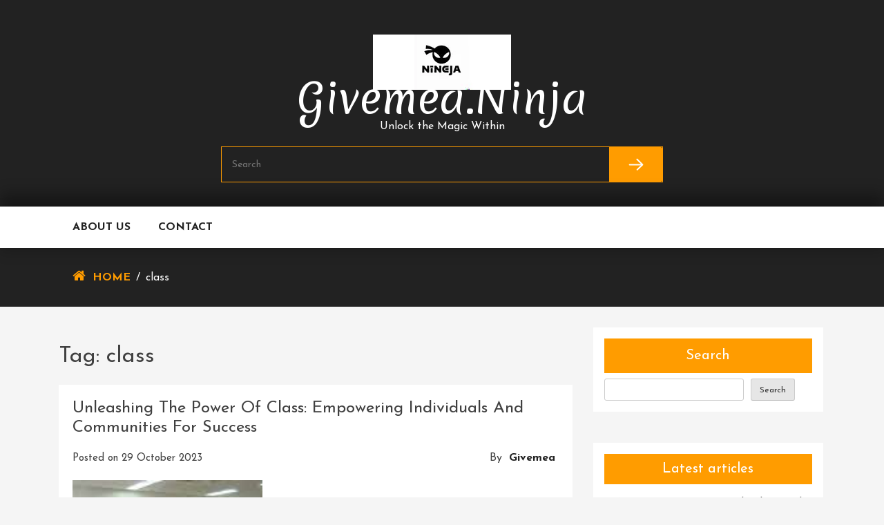

--- FILE ---
content_type: text/html; charset=UTF-8
request_url: https://givemea.ninja/tag/class/
body_size: 12726
content:
<!doctype html>
<html lang="en-US">
<head>
	<meta charset="UTF-8">
	<meta name="viewport" content="width=device-width, initial-scale=1">
	<link rel="profile" href="https://gmpg.org/xfn/11">

	<title>class &#8211; givemea.ninja</title>
<meta name='robots' content='max-image-preview:large' />
<link rel='dns-prefetch' href='//stats.wp.com' />
<link rel='dns-prefetch' href='//fonts.googleapis.com' />
<link rel='preconnect' href='//i0.wp.com' />
<link rel='preconnect' href='//c0.wp.com' />
<link rel="alternate" type="application/rss+xml" title="givemea.ninja &raquo; Feed" href="https://givemea.ninja/feed/" />
<link rel="alternate" type="application/rss+xml" title="givemea.ninja &raquo; Comments Feed" href="https://givemea.ninja/comments/feed/" />
<link rel="alternate" type="application/rss+xml" title="givemea.ninja &raquo; class Tag Feed" href="https://givemea.ninja/tag/class/feed/" />
<style id='wp-img-auto-sizes-contain-inline-css' type='text/css'>
img:is([sizes=auto i],[sizes^="auto," i]){contain-intrinsic-size:3000px 1500px}
/*# sourceURL=wp-img-auto-sizes-contain-inline-css */
</style>
<style id='wp-emoji-styles-inline-css' type='text/css'>

	img.wp-smiley, img.emoji {
		display: inline !important;
		border: none !important;
		box-shadow: none !important;
		height: 1em !important;
		width: 1em !important;
		margin: 0 0.07em !important;
		vertical-align: -0.1em !important;
		background: none !important;
		padding: 0 !important;
	}
/*# sourceURL=wp-emoji-styles-inline-css */
</style>
<style id='wp-block-library-inline-css' type='text/css'>
:root{--wp-block-synced-color:#7a00df;--wp-block-synced-color--rgb:122,0,223;--wp-bound-block-color:var(--wp-block-synced-color);--wp-editor-canvas-background:#ddd;--wp-admin-theme-color:#007cba;--wp-admin-theme-color--rgb:0,124,186;--wp-admin-theme-color-darker-10:#006ba1;--wp-admin-theme-color-darker-10--rgb:0,107,160.5;--wp-admin-theme-color-darker-20:#005a87;--wp-admin-theme-color-darker-20--rgb:0,90,135;--wp-admin-border-width-focus:2px}@media (min-resolution:192dpi){:root{--wp-admin-border-width-focus:1.5px}}.wp-element-button{cursor:pointer}:root .has-very-light-gray-background-color{background-color:#eee}:root .has-very-dark-gray-background-color{background-color:#313131}:root .has-very-light-gray-color{color:#eee}:root .has-very-dark-gray-color{color:#313131}:root .has-vivid-green-cyan-to-vivid-cyan-blue-gradient-background{background:linear-gradient(135deg,#00d084,#0693e3)}:root .has-purple-crush-gradient-background{background:linear-gradient(135deg,#34e2e4,#4721fb 50%,#ab1dfe)}:root .has-hazy-dawn-gradient-background{background:linear-gradient(135deg,#faaca8,#dad0ec)}:root .has-subdued-olive-gradient-background{background:linear-gradient(135deg,#fafae1,#67a671)}:root .has-atomic-cream-gradient-background{background:linear-gradient(135deg,#fdd79a,#004a59)}:root .has-nightshade-gradient-background{background:linear-gradient(135deg,#330968,#31cdcf)}:root .has-midnight-gradient-background{background:linear-gradient(135deg,#020381,#2874fc)}:root{--wp--preset--font-size--normal:16px;--wp--preset--font-size--huge:42px}.has-regular-font-size{font-size:1em}.has-larger-font-size{font-size:2.625em}.has-normal-font-size{font-size:var(--wp--preset--font-size--normal)}.has-huge-font-size{font-size:var(--wp--preset--font-size--huge)}.has-text-align-center{text-align:center}.has-text-align-left{text-align:left}.has-text-align-right{text-align:right}.has-fit-text{white-space:nowrap!important}#end-resizable-editor-section{display:none}.aligncenter{clear:both}.items-justified-left{justify-content:flex-start}.items-justified-center{justify-content:center}.items-justified-right{justify-content:flex-end}.items-justified-space-between{justify-content:space-between}.screen-reader-text{border:0;clip-path:inset(50%);height:1px;margin:-1px;overflow:hidden;padding:0;position:absolute;width:1px;word-wrap:normal!important}.screen-reader-text:focus{background-color:#ddd;clip-path:none;color:#444;display:block;font-size:1em;height:auto;left:5px;line-height:normal;padding:15px 23px 14px;text-decoration:none;top:5px;width:auto;z-index:100000}html :where(.has-border-color){border-style:solid}html :where([style*=border-top-color]){border-top-style:solid}html :where([style*=border-right-color]){border-right-style:solid}html :where([style*=border-bottom-color]){border-bottom-style:solid}html :where([style*=border-left-color]){border-left-style:solid}html :where([style*=border-width]){border-style:solid}html :where([style*=border-top-width]){border-top-style:solid}html :where([style*=border-right-width]){border-right-style:solid}html :where([style*=border-bottom-width]){border-bottom-style:solid}html :where([style*=border-left-width]){border-left-style:solid}html :where(img[class*=wp-image-]){height:auto;max-width:100%}:where(figure){margin:0 0 1em}html :where(.is-position-sticky){--wp-admin--admin-bar--position-offset:var(--wp-admin--admin-bar--height,0px)}@media screen and (max-width:600px){html :where(.is-position-sticky){--wp-admin--admin-bar--position-offset:0px}}

/*# sourceURL=wp-block-library-inline-css */
</style><style id='wp-block-archives-inline-css' type='text/css'>
.wp-block-archives{box-sizing:border-box}.wp-block-archives-dropdown label{display:block}
/*# sourceURL=https://c0.wp.com/c/6.9/wp-includes/blocks/archives/style.min.css */
</style>
<style id='wp-block-categories-inline-css' type='text/css'>
.wp-block-categories{box-sizing:border-box}.wp-block-categories.alignleft{margin-right:2em}.wp-block-categories.alignright{margin-left:2em}.wp-block-categories.wp-block-categories-dropdown.aligncenter{text-align:center}.wp-block-categories .wp-block-categories__label{display:block;width:100%}
/*# sourceURL=https://c0.wp.com/c/6.9/wp-includes/blocks/categories/style.min.css */
</style>
<style id='wp-block-heading-inline-css' type='text/css'>
h1:where(.wp-block-heading).has-background,h2:where(.wp-block-heading).has-background,h3:where(.wp-block-heading).has-background,h4:where(.wp-block-heading).has-background,h5:where(.wp-block-heading).has-background,h6:where(.wp-block-heading).has-background{padding:1.25em 2.375em}h1.has-text-align-left[style*=writing-mode]:where([style*=vertical-lr]),h1.has-text-align-right[style*=writing-mode]:where([style*=vertical-rl]),h2.has-text-align-left[style*=writing-mode]:where([style*=vertical-lr]),h2.has-text-align-right[style*=writing-mode]:where([style*=vertical-rl]),h3.has-text-align-left[style*=writing-mode]:where([style*=vertical-lr]),h3.has-text-align-right[style*=writing-mode]:where([style*=vertical-rl]),h4.has-text-align-left[style*=writing-mode]:where([style*=vertical-lr]),h4.has-text-align-right[style*=writing-mode]:where([style*=vertical-rl]),h5.has-text-align-left[style*=writing-mode]:where([style*=vertical-lr]),h5.has-text-align-right[style*=writing-mode]:where([style*=vertical-rl]),h6.has-text-align-left[style*=writing-mode]:where([style*=vertical-lr]),h6.has-text-align-right[style*=writing-mode]:where([style*=vertical-rl]){rotate:180deg}
/*# sourceURL=https://c0.wp.com/c/6.9/wp-includes/blocks/heading/style.min.css */
</style>
<style id='wp-block-latest-comments-inline-css' type='text/css'>
ol.wp-block-latest-comments{box-sizing:border-box;margin-left:0}:where(.wp-block-latest-comments:not([style*=line-height] .wp-block-latest-comments__comment)){line-height:1.1}:where(.wp-block-latest-comments:not([style*=line-height] .wp-block-latest-comments__comment-excerpt p)){line-height:1.8}.has-dates :where(.wp-block-latest-comments:not([style*=line-height])),.has-excerpts :where(.wp-block-latest-comments:not([style*=line-height])){line-height:1.5}.wp-block-latest-comments .wp-block-latest-comments{padding-left:0}.wp-block-latest-comments__comment{list-style:none;margin-bottom:1em}.has-avatars .wp-block-latest-comments__comment{list-style:none;min-height:2.25em}.has-avatars .wp-block-latest-comments__comment .wp-block-latest-comments__comment-excerpt,.has-avatars .wp-block-latest-comments__comment .wp-block-latest-comments__comment-meta{margin-left:3.25em}.wp-block-latest-comments__comment-excerpt p{font-size:.875em;margin:.36em 0 1.4em}.wp-block-latest-comments__comment-date{display:block;font-size:.75em}.wp-block-latest-comments .avatar,.wp-block-latest-comments__comment-avatar{border-radius:1.5em;display:block;float:left;height:2.5em;margin-right:.75em;width:2.5em}.wp-block-latest-comments[class*=-font-size] a,.wp-block-latest-comments[style*=font-size] a{font-size:inherit}
/*# sourceURL=https://c0.wp.com/c/6.9/wp-includes/blocks/latest-comments/style.min.css */
</style>
<style id='wp-block-latest-posts-inline-css' type='text/css'>
.wp-block-latest-posts{box-sizing:border-box}.wp-block-latest-posts.alignleft{margin-right:2em}.wp-block-latest-posts.alignright{margin-left:2em}.wp-block-latest-posts.wp-block-latest-posts__list{list-style:none}.wp-block-latest-posts.wp-block-latest-posts__list li{clear:both;overflow-wrap:break-word}.wp-block-latest-posts.is-grid{display:flex;flex-wrap:wrap}.wp-block-latest-posts.is-grid li{margin:0 1.25em 1.25em 0;width:100%}@media (min-width:600px){.wp-block-latest-posts.columns-2 li{width:calc(50% - .625em)}.wp-block-latest-posts.columns-2 li:nth-child(2n){margin-right:0}.wp-block-latest-posts.columns-3 li{width:calc(33.33333% - .83333em)}.wp-block-latest-posts.columns-3 li:nth-child(3n){margin-right:0}.wp-block-latest-posts.columns-4 li{width:calc(25% - .9375em)}.wp-block-latest-posts.columns-4 li:nth-child(4n){margin-right:0}.wp-block-latest-posts.columns-5 li{width:calc(20% - 1em)}.wp-block-latest-posts.columns-5 li:nth-child(5n){margin-right:0}.wp-block-latest-posts.columns-6 li{width:calc(16.66667% - 1.04167em)}.wp-block-latest-posts.columns-6 li:nth-child(6n){margin-right:0}}:root :where(.wp-block-latest-posts.is-grid){padding:0}:root :where(.wp-block-latest-posts.wp-block-latest-posts__list){padding-left:0}.wp-block-latest-posts__post-author,.wp-block-latest-posts__post-date{display:block;font-size:.8125em}.wp-block-latest-posts__post-excerpt,.wp-block-latest-posts__post-full-content{margin-bottom:1em;margin-top:.5em}.wp-block-latest-posts__featured-image a{display:inline-block}.wp-block-latest-posts__featured-image img{height:auto;max-width:100%;width:auto}.wp-block-latest-posts__featured-image.alignleft{float:left;margin-right:1em}.wp-block-latest-posts__featured-image.alignright{float:right;margin-left:1em}.wp-block-latest-posts__featured-image.aligncenter{margin-bottom:1em;text-align:center}
/*# sourceURL=https://c0.wp.com/c/6.9/wp-includes/blocks/latest-posts/style.min.css */
</style>
<style id='wp-block-search-inline-css' type='text/css'>
.wp-block-search__button{margin-left:10px;word-break:normal}.wp-block-search__button.has-icon{line-height:0}.wp-block-search__button svg{height:1.25em;min-height:24px;min-width:24px;width:1.25em;fill:currentColor;vertical-align:text-bottom}:where(.wp-block-search__button){border:1px solid #ccc;padding:6px 10px}.wp-block-search__inside-wrapper{display:flex;flex:auto;flex-wrap:nowrap;max-width:100%}.wp-block-search__label{width:100%}.wp-block-search.wp-block-search__button-only .wp-block-search__button{box-sizing:border-box;display:flex;flex-shrink:0;justify-content:center;margin-left:0;max-width:100%}.wp-block-search.wp-block-search__button-only .wp-block-search__inside-wrapper{min-width:0!important;transition-property:width}.wp-block-search.wp-block-search__button-only .wp-block-search__input{flex-basis:100%;transition-duration:.3s}.wp-block-search.wp-block-search__button-only.wp-block-search__searchfield-hidden,.wp-block-search.wp-block-search__button-only.wp-block-search__searchfield-hidden .wp-block-search__inside-wrapper{overflow:hidden}.wp-block-search.wp-block-search__button-only.wp-block-search__searchfield-hidden .wp-block-search__input{border-left-width:0!important;border-right-width:0!important;flex-basis:0;flex-grow:0;margin:0;min-width:0!important;padding-left:0!important;padding-right:0!important;width:0!important}:where(.wp-block-search__input){appearance:none;border:1px solid #949494;flex-grow:1;font-family:inherit;font-size:inherit;font-style:inherit;font-weight:inherit;letter-spacing:inherit;line-height:inherit;margin-left:0;margin-right:0;min-width:3rem;padding:8px;text-decoration:unset!important;text-transform:inherit}:where(.wp-block-search__button-inside .wp-block-search__inside-wrapper){background-color:#fff;border:1px solid #949494;box-sizing:border-box;padding:4px}:where(.wp-block-search__button-inside .wp-block-search__inside-wrapper) .wp-block-search__input{border:none;border-radius:0;padding:0 4px}:where(.wp-block-search__button-inside .wp-block-search__inside-wrapper) .wp-block-search__input:focus{outline:none}:where(.wp-block-search__button-inside .wp-block-search__inside-wrapper) :where(.wp-block-search__button){padding:4px 8px}.wp-block-search.aligncenter .wp-block-search__inside-wrapper{margin:auto}.wp-block[data-align=right] .wp-block-search.wp-block-search__button-only .wp-block-search__inside-wrapper{float:right}
/*# sourceURL=https://c0.wp.com/c/6.9/wp-includes/blocks/search/style.min.css */
</style>
<style id='wp-block-group-inline-css' type='text/css'>
.wp-block-group{box-sizing:border-box}:where(.wp-block-group.wp-block-group-is-layout-constrained){position:relative}
/*# sourceURL=https://c0.wp.com/c/6.9/wp-includes/blocks/group/style.min.css */
</style>
<style id='global-styles-inline-css' type='text/css'>
:root{--wp--preset--aspect-ratio--square: 1;--wp--preset--aspect-ratio--4-3: 4/3;--wp--preset--aspect-ratio--3-4: 3/4;--wp--preset--aspect-ratio--3-2: 3/2;--wp--preset--aspect-ratio--2-3: 2/3;--wp--preset--aspect-ratio--16-9: 16/9;--wp--preset--aspect-ratio--9-16: 9/16;--wp--preset--color--black: #000000;--wp--preset--color--cyan-bluish-gray: #abb8c3;--wp--preset--color--white: #ffffff;--wp--preset--color--pale-pink: #f78da7;--wp--preset--color--vivid-red: #cf2e2e;--wp--preset--color--luminous-vivid-orange: #ff6900;--wp--preset--color--luminous-vivid-amber: #fcb900;--wp--preset--color--light-green-cyan: #7bdcb5;--wp--preset--color--vivid-green-cyan: #00d084;--wp--preset--color--pale-cyan-blue: #8ed1fc;--wp--preset--color--vivid-cyan-blue: #0693e3;--wp--preset--color--vivid-purple: #9b51e0;--wp--preset--gradient--vivid-cyan-blue-to-vivid-purple: linear-gradient(135deg,rgb(6,147,227) 0%,rgb(155,81,224) 100%);--wp--preset--gradient--light-green-cyan-to-vivid-green-cyan: linear-gradient(135deg,rgb(122,220,180) 0%,rgb(0,208,130) 100%);--wp--preset--gradient--luminous-vivid-amber-to-luminous-vivid-orange: linear-gradient(135deg,rgb(252,185,0) 0%,rgb(255,105,0) 100%);--wp--preset--gradient--luminous-vivid-orange-to-vivid-red: linear-gradient(135deg,rgb(255,105,0) 0%,rgb(207,46,46) 100%);--wp--preset--gradient--very-light-gray-to-cyan-bluish-gray: linear-gradient(135deg,rgb(238,238,238) 0%,rgb(169,184,195) 100%);--wp--preset--gradient--cool-to-warm-spectrum: linear-gradient(135deg,rgb(74,234,220) 0%,rgb(151,120,209) 20%,rgb(207,42,186) 40%,rgb(238,44,130) 60%,rgb(251,105,98) 80%,rgb(254,248,76) 100%);--wp--preset--gradient--blush-light-purple: linear-gradient(135deg,rgb(255,206,236) 0%,rgb(152,150,240) 100%);--wp--preset--gradient--blush-bordeaux: linear-gradient(135deg,rgb(254,205,165) 0%,rgb(254,45,45) 50%,rgb(107,0,62) 100%);--wp--preset--gradient--luminous-dusk: linear-gradient(135deg,rgb(255,203,112) 0%,rgb(199,81,192) 50%,rgb(65,88,208) 100%);--wp--preset--gradient--pale-ocean: linear-gradient(135deg,rgb(255,245,203) 0%,rgb(182,227,212) 50%,rgb(51,167,181) 100%);--wp--preset--gradient--electric-grass: linear-gradient(135deg,rgb(202,248,128) 0%,rgb(113,206,126) 100%);--wp--preset--gradient--midnight: linear-gradient(135deg,rgb(2,3,129) 0%,rgb(40,116,252) 100%);--wp--preset--font-size--small: 13px;--wp--preset--font-size--medium: 20px;--wp--preset--font-size--large: 36px;--wp--preset--font-size--x-large: 42px;--wp--preset--spacing--20: 0.44rem;--wp--preset--spacing--30: 0.67rem;--wp--preset--spacing--40: 1rem;--wp--preset--spacing--50: 1.5rem;--wp--preset--spacing--60: 2.25rem;--wp--preset--spacing--70: 3.38rem;--wp--preset--spacing--80: 5.06rem;--wp--preset--shadow--natural: 6px 6px 9px rgba(0, 0, 0, 0.2);--wp--preset--shadow--deep: 12px 12px 50px rgba(0, 0, 0, 0.4);--wp--preset--shadow--sharp: 6px 6px 0px rgba(0, 0, 0, 0.2);--wp--preset--shadow--outlined: 6px 6px 0px -3px rgb(255, 255, 255), 6px 6px rgb(0, 0, 0);--wp--preset--shadow--crisp: 6px 6px 0px rgb(0, 0, 0);}:where(.is-layout-flex){gap: 0.5em;}:where(.is-layout-grid){gap: 0.5em;}body .is-layout-flex{display: flex;}.is-layout-flex{flex-wrap: wrap;align-items: center;}.is-layout-flex > :is(*, div){margin: 0;}body .is-layout-grid{display: grid;}.is-layout-grid > :is(*, div){margin: 0;}:where(.wp-block-columns.is-layout-flex){gap: 2em;}:where(.wp-block-columns.is-layout-grid){gap: 2em;}:where(.wp-block-post-template.is-layout-flex){gap: 1.25em;}:where(.wp-block-post-template.is-layout-grid){gap: 1.25em;}.has-black-color{color: var(--wp--preset--color--black) !important;}.has-cyan-bluish-gray-color{color: var(--wp--preset--color--cyan-bluish-gray) !important;}.has-white-color{color: var(--wp--preset--color--white) !important;}.has-pale-pink-color{color: var(--wp--preset--color--pale-pink) !important;}.has-vivid-red-color{color: var(--wp--preset--color--vivid-red) !important;}.has-luminous-vivid-orange-color{color: var(--wp--preset--color--luminous-vivid-orange) !important;}.has-luminous-vivid-amber-color{color: var(--wp--preset--color--luminous-vivid-amber) !important;}.has-light-green-cyan-color{color: var(--wp--preset--color--light-green-cyan) !important;}.has-vivid-green-cyan-color{color: var(--wp--preset--color--vivid-green-cyan) !important;}.has-pale-cyan-blue-color{color: var(--wp--preset--color--pale-cyan-blue) !important;}.has-vivid-cyan-blue-color{color: var(--wp--preset--color--vivid-cyan-blue) !important;}.has-vivid-purple-color{color: var(--wp--preset--color--vivid-purple) !important;}.has-black-background-color{background-color: var(--wp--preset--color--black) !important;}.has-cyan-bluish-gray-background-color{background-color: var(--wp--preset--color--cyan-bluish-gray) !important;}.has-white-background-color{background-color: var(--wp--preset--color--white) !important;}.has-pale-pink-background-color{background-color: var(--wp--preset--color--pale-pink) !important;}.has-vivid-red-background-color{background-color: var(--wp--preset--color--vivid-red) !important;}.has-luminous-vivid-orange-background-color{background-color: var(--wp--preset--color--luminous-vivid-orange) !important;}.has-luminous-vivid-amber-background-color{background-color: var(--wp--preset--color--luminous-vivid-amber) !important;}.has-light-green-cyan-background-color{background-color: var(--wp--preset--color--light-green-cyan) !important;}.has-vivid-green-cyan-background-color{background-color: var(--wp--preset--color--vivid-green-cyan) !important;}.has-pale-cyan-blue-background-color{background-color: var(--wp--preset--color--pale-cyan-blue) !important;}.has-vivid-cyan-blue-background-color{background-color: var(--wp--preset--color--vivid-cyan-blue) !important;}.has-vivid-purple-background-color{background-color: var(--wp--preset--color--vivid-purple) !important;}.has-black-border-color{border-color: var(--wp--preset--color--black) !important;}.has-cyan-bluish-gray-border-color{border-color: var(--wp--preset--color--cyan-bluish-gray) !important;}.has-white-border-color{border-color: var(--wp--preset--color--white) !important;}.has-pale-pink-border-color{border-color: var(--wp--preset--color--pale-pink) !important;}.has-vivid-red-border-color{border-color: var(--wp--preset--color--vivid-red) !important;}.has-luminous-vivid-orange-border-color{border-color: var(--wp--preset--color--luminous-vivid-orange) !important;}.has-luminous-vivid-amber-border-color{border-color: var(--wp--preset--color--luminous-vivid-amber) !important;}.has-light-green-cyan-border-color{border-color: var(--wp--preset--color--light-green-cyan) !important;}.has-vivid-green-cyan-border-color{border-color: var(--wp--preset--color--vivid-green-cyan) !important;}.has-pale-cyan-blue-border-color{border-color: var(--wp--preset--color--pale-cyan-blue) !important;}.has-vivid-cyan-blue-border-color{border-color: var(--wp--preset--color--vivid-cyan-blue) !important;}.has-vivid-purple-border-color{border-color: var(--wp--preset--color--vivid-purple) !important;}.has-vivid-cyan-blue-to-vivid-purple-gradient-background{background: var(--wp--preset--gradient--vivid-cyan-blue-to-vivid-purple) !important;}.has-light-green-cyan-to-vivid-green-cyan-gradient-background{background: var(--wp--preset--gradient--light-green-cyan-to-vivid-green-cyan) !important;}.has-luminous-vivid-amber-to-luminous-vivid-orange-gradient-background{background: var(--wp--preset--gradient--luminous-vivid-amber-to-luminous-vivid-orange) !important;}.has-luminous-vivid-orange-to-vivid-red-gradient-background{background: var(--wp--preset--gradient--luminous-vivid-orange-to-vivid-red) !important;}.has-very-light-gray-to-cyan-bluish-gray-gradient-background{background: var(--wp--preset--gradient--very-light-gray-to-cyan-bluish-gray) !important;}.has-cool-to-warm-spectrum-gradient-background{background: var(--wp--preset--gradient--cool-to-warm-spectrum) !important;}.has-blush-light-purple-gradient-background{background: var(--wp--preset--gradient--blush-light-purple) !important;}.has-blush-bordeaux-gradient-background{background: var(--wp--preset--gradient--blush-bordeaux) !important;}.has-luminous-dusk-gradient-background{background: var(--wp--preset--gradient--luminous-dusk) !important;}.has-pale-ocean-gradient-background{background: var(--wp--preset--gradient--pale-ocean) !important;}.has-electric-grass-gradient-background{background: var(--wp--preset--gradient--electric-grass) !important;}.has-midnight-gradient-background{background: var(--wp--preset--gradient--midnight) !important;}.has-small-font-size{font-size: var(--wp--preset--font-size--small) !important;}.has-medium-font-size{font-size: var(--wp--preset--font-size--medium) !important;}.has-large-font-size{font-size: var(--wp--preset--font-size--large) !important;}.has-x-large-font-size{font-size: var(--wp--preset--font-size--x-large) !important;}
/*# sourceURL=global-styles-inline-css */
</style>

<style id='classic-theme-styles-inline-css' type='text/css'>
/*! This file is auto-generated */
.wp-block-button__link{color:#fff;background-color:#32373c;border-radius:9999px;box-shadow:none;text-decoration:none;padding:calc(.667em + 2px) calc(1.333em + 2px);font-size:1.125em}.wp-block-file__button{background:#32373c;color:#fff;text-decoration:none}
/*# sourceURL=/wp-includes/css/classic-themes.min.css */
</style>
<link rel='stylesheet' id='cptch_stylesheet-css' href='https://givemea.ninja/wp-content/plugins/captcha-bws/css/front_end_style.css?ver=5.2.7' type='text/css' media='all' />
<link rel='stylesheet' id='dashicons-css' href='https://c0.wp.com/c/6.9/wp-includes/css/dashicons.min.css' type='text/css' media='all' />
<link rel='stylesheet' id='cptch_desktop_style-css' href='https://givemea.ninja/wp-content/plugins/captcha-bws/css/desktop_style.css?ver=5.2.7' type='text/css' media='all' />
<link rel='stylesheet' id='buzz-ecommerce-google-fonts-Josefin+Sans-css' href='//fonts.googleapis.com/css?family=Josefin+Sans%3A300italic%2C400italic%2C700italic%2C400%2C700%2C300&#038;ver=6.9' type='text/css' media='all' />
<link rel='stylesheet' id='buzz-ecommerce-google-fonts-Merienda-css' href='//fonts.googleapis.com/css?family=Merienda%3A300italic%2C400italic%2C700italic%2C400%2C700%2C300&#038;ver=6.9' type='text/css' media='all' />
<link rel='stylesheet' id='bootstrap-css' href='https://givemea.ninja/wp-content/themes/buzz-ecommerce/assets/library/bootstrap/css/bootstrap.min.css?ver=1.1.8' type='text/css' media='all' />
<link rel='stylesheet' id='font-awesome-css' href='https://givemea.ninja/wp-content/themes/buzz-ecommerce/assets/library/font-awesome/css/font-awesome.css?ver=1.1.8' type='text/css' media='all' />
<link rel='stylesheet' id='owl-carousel-css' href='https://givemea.ninja/wp-content/themes/buzz-ecommerce/assets/library/owl-carousel/css/owl.carousel.css?ver=1.1.8' type='text/css' media='all' />
<link rel='stylesheet' id='buzz-ecommerce-custom-css' href='https://givemea.ninja/wp-content/themes/buzz-ecommerce/assets/css/custom.css?ver=1.1.8' type='text/css' media='all' />
<link rel='stylesheet' id='buzz-ecommerce-style-css' href='https://givemea.ninja/wp-content/themes/buzz-ecommerce/style.css?ver=6.9' type='text/css' media='all' />
<link rel='stylesheet' id='buzz-ecommerce-mobile-menu-css' href='https://givemea.ninja/wp-content/themes/buzz-ecommerce/spiderbuzz/mobile-menu/mobile-menu.css?ver=1' type='text/css' media='all' />
<script type="text/javascript" src="https://c0.wp.com/c/6.9/wp-includes/js/jquery/jquery.min.js" id="jquery-core-js"></script>
<script type="text/javascript" src="https://c0.wp.com/c/6.9/wp-includes/js/jquery/jquery-migrate.min.js" id="jquery-migrate-js"></script>
<script type="text/javascript" src="https://givemea.ninja/wp-content/themes/buzz-ecommerce/spiderbuzz/mobile-menu/navigation.js?ver=1" id="buzz-ecommerce-navigation-menu-js"></script>
<link rel="https://api.w.org/" href="https://givemea.ninja/wp-json/" /><link rel="alternate" title="JSON" type="application/json" href="https://givemea.ninja/wp-json/wp/v2/tags/1818" /><link rel="EditURI" type="application/rsd+xml" title="RSD" href="https://givemea.ninja/xmlrpc.php?rsd" />
<meta name="generator" content="WordPress 6.9" />
	<style>img#wpstats{display:none}</style>
		<link rel="icon" href="https://i0.wp.com/givemea.ninja/wp-content/uploads/2024/07/siteicon-2.webp?fit=32%2C32&#038;ssl=1" sizes="32x32" />
<link rel="icon" href="https://i0.wp.com/givemea.ninja/wp-content/uploads/2024/07/siteicon-2.webp?fit=192%2C192&#038;ssl=1" sizes="192x192" />
<link rel="apple-touch-icon" href="https://i0.wp.com/givemea.ninja/wp-content/uploads/2024/07/siteicon-2.webp?fit=180%2C180&#038;ssl=1" />
<meta name="msapplication-TileImage" content="https://i0.wp.com/givemea.ninja/wp-content/uploads/2024/07/siteicon-2.webp?fit=270%2C270&#038;ssl=1" />
</head>

<body class="archive tag tag-class tag-1818 wp-custom-logo wp-theme-buzz-ecommerce hfeed right-sidebar">
<div id="page" class="site">
	<a class="skip-link screen-reader-text" href="#content">Skip to content</a>

		<header id="masthead" class="site-header" >
			<div class="site-branding">
				<a href="https://givemea.ninja/" class="custom-logo-link" rel="home"><img width="200" height="80" src="https://i0.wp.com/givemea.ninja/wp-content/uploads/2024/07/sitelogo-2.webp?fit=200%2C80&amp;ssl=1" class="custom-logo" alt="sitelogo" decoding="async" /></a>					<p class="site-title"><a href="https://givemea.ninja/" rel="home">givemea.ninja</a></p>
										<p class="site-description">Unlock the Magic Within</p>
							</div><!-- .site-branding -->
				<div id="buzz_ecommerce_search" class="search-form">
		<form class="main-form clearfix" name="myform" method="GET" action="https://givemea.ninja/">
		<input type="text"  name="s" class="searchbox" maxlength="128" value="" placeholder="Search">
							
			<button type="submit" title="Search" class="search-btn-bg"><img src="https://givemea.ninja/wp-content/themes/buzz-ecommerce/assets/images/arrow.png" alt=""></button>
				
		</form>
	</div>

	
			<nav id="site-navigation" class="main-navigation">
				<button class="toggle nav-toggle mobile-nav-toggle" data-toggle-target=".header-mobile-menu"  data-toggle-body-class="showing-menu-modal" aria-expanded="false" data-set-focus=".close-nav-toggle">
                <span class="toggle-inner">
                    <span class="toggle-icon"><i class="fa fa-bars"></i></span>
                    <span class="toggle-text">Menu</span>
                </span>
            </button>				<div class="container">
					<div class="menu-primary-menu-container"><ul id="primary-menu" class="menu"><li id="menu-item-16" class="menu-item menu-item-type-post_type menu-item-object-page menu-item-16"><a href="https://givemea.ninja/about/">About us</a></li>
<li id="menu-item-35" class="menu-item menu-item-type-post_type menu-item-object-page menu-item-35"><a href="https://givemea.ninja/contact/">Contact</a></li>
</ul></div>
										
				</div>
				
			</nav><!-- #site-navigation -->
			
		</header><!-- #masthead -->

		<section class="breadcrumb"><div class="container"><div class="row"><div class="col-md-12"><div class="breadcrumb_wrap"><div class="breadcrumb-section"><i class="fa fa-home" aria-hidden="true"></i><a href="https://givemea.ninja/">Home</a><span class="separator">/</span>class</div></div></div></div></div></section>		<div id="content" class="site-content"><div class="container">
	<div id="primary" class="content-area">
		<main id="main" class="site-main">

		
			<header class="page-header">
				<h1 class="page-title">Tag: <span>class</span></h1>			</header><!-- .page-header -->

			
<article id="post-208" class="post-208 post type-post status-publish format-standard has-post-thumbnail hentry category-uncategorized tag-academic-achievements tag-adaptability-to-learn-new-skills tag-apprenticeships tag-birth tag-class tag-complexities-of-the-modern-world tag-concept tag-dedication tag-economic-status tag-education tag-formal-education tag-hard-work tag-healthy-relationships-fostering-success-in-life-aspects tag-knowledge-and-skills tag-level-playing-field tag-opportunities tag-personal-development tag-personal-development-qualities-resilience-empathy-emotional-intelligence tag-quality-education tag-self-learning tag-skills tag-social-status tag-success tag-thirst-for-knowledge tag-transform-lives tag-vocational-training tag-wealth tag-world">
	<header class="entry-header">
		<h2 class="entry-title"><a href="https://givemea.ninja/uncategorized/class/" rel="bookmark">Unleashing the Power of Class: Empowering Individuals and Communities for Success</a></h2>			<div class="entry-meta">
				<span class="posted-on">Posted on <a href="https://givemea.ninja/uncategorized/class/" rel="bookmark"><time class="entry-date published updated" datetime="2023-10-29T16:59:52+00:00">29 October 2023</time></a></span><span class="byline"> by <span class="author vcard"><a class="url fn n" href="https://givemea.ninja/author/givemea/">givemea</a></span></span>			</div><!-- .entry-meta -->
			</header><!-- .entry-header -->

	
		<a class="post-thumbnail" href="https://givemea.ninja/uncategorized/class/" aria-hidden="true" tabindex="-1">
			<img width="275" height="183" src="https://givemea.ninja/wp-content/uploads/2023/10/class-0.jpg" class="attachment-post-thumbnail size-post-thumbnail wp-post-image" alt="class" decoding="async" fetchpriority="high" />		</a>

		
	<div class="entry-content">
		<p>Class: Unlocking Opportunities for Success In today&#8217;s world, the concept of class extends beyond the traditional definition of social or economic status. It encompasses a broader spectrum that includes education, skills, and personal development. Class is no longer solely determined by birth or wealth but can be achieved through dedication, hard work, and a thirst [&hellip;]</p>
	</div><!-- .entry-content -->

	<footer class="entry-footer">
		<span class="cat-links">Posted in <a href="https://givemea.ninja/category/uncategorized/" rel="category tag">Uncategorized</a></span><span class="tags-links">Tagged <a href="https://givemea.ninja/tag/academic-achievements/" rel="tag">academic achievements</a>, <a href="https://givemea.ninja/tag/adaptability-to-learn-new-skills/" rel="tag">adaptability to learn new skills</a>, <a href="https://givemea.ninja/tag/apprenticeships/" rel="tag">apprenticeships</a>, <a href="https://givemea.ninja/tag/birth/" rel="tag">birth</a>, <a href="https://givemea.ninja/tag/class/" rel="tag">class</a>, <a href="https://givemea.ninja/tag/complexities-of-the-modern-world/" rel="tag">complexities of the modern world</a>, <a href="https://givemea.ninja/tag/concept/" rel="tag">concept</a>, <a href="https://givemea.ninja/tag/dedication/" rel="tag">dedication</a>, <a href="https://givemea.ninja/tag/economic-status/" rel="tag">economic status</a>, <a href="https://givemea.ninja/tag/education/" rel="tag">education</a>, <a href="https://givemea.ninja/tag/formal-education/" rel="tag">formal education</a>, <a href="https://givemea.ninja/tag/hard-work/" rel="tag">hard work</a>, <a href="https://givemea.ninja/tag/healthy-relationships-fostering-success-in-life-aspects/" rel="tag">healthy relationships fostering success in life aspects</a>, <a href="https://givemea.ninja/tag/knowledge-and-skills/" rel="tag">knowledge and skills</a>, <a href="https://givemea.ninja/tag/level-playing-field/" rel="tag">level playing field</a>, <a href="https://givemea.ninja/tag/opportunities/" rel="tag">opportunities</a>, <a href="https://givemea.ninja/tag/personal-development/" rel="tag">personal development</a>, <a href="https://givemea.ninja/tag/personal-development-qualities-resilience-empathy-emotional-intelligence/" rel="tag">personal development qualities resilience empathy emotional intelligence</a>, <a href="https://givemea.ninja/tag/quality-education/" rel="tag">quality education</a>, <a href="https://givemea.ninja/tag/self-learning/" rel="tag">self-learning</a>, <a href="https://givemea.ninja/tag/skills/" rel="tag">skills</a>, <a href="https://givemea.ninja/tag/social-status/" rel="tag">social status</a>, <a href="https://givemea.ninja/tag/success/" rel="tag">success</a>, <a href="https://givemea.ninja/tag/thirst-for-knowledge/" rel="tag">thirst for knowledge</a>, <a href="https://givemea.ninja/tag/transform-lives/" rel="tag">transform lives</a>, <a href="https://givemea.ninja/tag/vocational-training/" rel="tag">vocational training</a>, <a href="https://givemea.ninja/tag/wealth/" rel="tag">wealth</a>, <a href="https://givemea.ninja/tag/world/" rel="tag">world</a></span><span class="comments-link"><a href="https://givemea.ninja/uncategorized/class/#comments">7 Comments<span class="screen-reader-text"> on Unleashing the Power of Class: Empowering Individuals and Communities for Success</span></a></span>	</footer><!-- .entry-footer -->
</article><!-- #post-208 -->
				<div class="pagination wraper-pagination">
									</div>
			
		</main><!-- #main -->
	</div><!-- #primary -->


<aside id="secondary" class="widget-area">
	<section id="block-2" class="widget widget_block widget_search"><form role="search" method="get" action="https://givemea.ninja/" class="wp-block-search__button-outside wp-block-search__text-button wp-block-search"    ><label class="wp-block-search__label" for="wp-block-search__input-1" >Search</label><div class="wp-block-search__inside-wrapper" ><input class="wp-block-search__input" id="wp-block-search__input-1" placeholder="" value="" type="search" name="s" required /><button aria-label="Search" class="wp-block-search__button wp-element-button" type="submit" >Search</button></div></form></section><section id="block-3" class="widget widget_block">
<div class="wp-block-group"><div class="wp-block-group__inner-container is-layout-flow wp-block-group-is-layout-flow">
<h2 class="wp-block-heading">Latest articles</h2>


<ul class="wp-block-latest-posts__list wp-block-latest-posts"><li><a class="wp-block-latest-posts__post-title" href="https://givemea.ninja/uncategorized/micro-precision-gear-technology-ltd/">Micro Precision Gear Technology Ltd: Pioneering Precision Engineering Excellence</a></li>
<li><a class="wp-block-latest-posts__post-title" href="https://givemea.ninja/description/meta-description-analysis/">Unlocking the Power of Meta Description Analysis for Enhanced SEO Performance</a></li>
<li><a class="wp-block-latest-posts__post-title" href="https://givemea.ninja/description/meta-description-character/">Optimising Your Meta Description Character Limit for SEO Success</a></li>
<li><a class="wp-block-latest-posts__post-title" href="https://givemea.ninja/description/meta-description-for-privacy-policy/">Crafting an Effective Meta Description for Your Privacy Policy: A Guide to Transparency and Trust</a></li>
<li><a class="wp-block-latest-posts__post-title" href="https://givemea.ninja/uncategorized/mech-pro-pressure-washer/">Enhance Your Cleaning Arsenal with the Mech Pro Pressure Washer</a></li>
</ul></div></div>
</section><section id="block-4" class="widget widget_block">
<div class="wp-block-group"><div class="wp-block-group__inner-container is-layout-flow wp-block-group-is-layout-flow">
<h2 class="wp-block-heading">Latest comments</h2>


<ol class="wp-block-latest-comments"><li class="wp-block-latest-comments__comment"><article><footer class="wp-block-latest-comments__comment-meta"><a class="wp-block-latest-comments__comment-author" href="http://www.youtube.com/@BlockChainPulse-n6j8k">Block Chain Pulse</a> on <a class="wp-block-latest-comments__comment-link" href="https://givemea.ninja/uncategorized/ninja-course-birthday-party-near-me/#comment-6612">Find the Perfect Ninja Course Birthday Party Near Me for Your Child&#8217;s Celebration!</a></footer></article></li><li class="wp-block-latest-comments__comment"><article><footer class="wp-block-latest-comments__comment-meta"><a class="wp-block-latest-comments__comment-author" href="https://www.youtube.com/watch?v=7JnFjJgw9Iw">best payout online casino</a> on <a class="wp-block-latest-comments__comment-link" href="https://givemea.ninja/uncategorized/shobha-misra-communication-skills-and-personality-development/#comment-6609">Unlocking Potential: Shobha Misra&#8217;s Expertise in Communication Skills and Personality Development</a></footer></article></li><li class="wp-block-latest-comments__comment"><article><footer class="wp-block-latest-comments__comment-meta"><a class="wp-block-latest-comments__comment-author" href="https://www.youtube.com/watch?v=7vp8krFudRg">best crypto poker sites</a> on <a class="wp-block-latest-comments__comment-link" href="https://givemea.ninja/uncategorized/special-characters-in-meta-description/#comment-6607">Unleashing the Potential: Harnessing the Power of Special Characters in Meta Descriptions</a></footer></article></li><li class="wp-block-latest-comments__comment"><article><footer class="wp-block-latest-comments__comment-meta"><a class="wp-block-latest-comments__comment-author" href="https://www.youtube.com/watch?v=c2TRI7hjFIo">crypto casino instant withdrawal</a> on <a class="wp-block-latest-comments__comment-link" href="https://givemea.ninja/uncategorized/shobha-misra-communication-skills-and-personality-development/#comment-6606">Unlocking Potential: Shobha Misra&#8217;s Expertise in Communication Skills and Personality Development</a></footer></article></li><li class="wp-block-latest-comments__comment"><article><footer class="wp-block-latest-comments__comment-meta"><a class="wp-block-latest-comments__comment-author" href="https://pppp.isweb.co.kr">전자담배 액상추천</a> on <a class="wp-block-latest-comments__comment-link" href="https://givemea.ninja/uncategorized/dyslexic-advantage-unlocking-the-hidden-potential-of-the-dyslexic-brain/#comment-6604">Unleashing the Dyslexic Advantage: Unlocking the Hidden Potential of the Dyslexic Brain</a></footer></article></li></ol></div></div>
</section><section id="block-5" class="widget widget_block">
<div class="wp-block-group"><div class="wp-block-group__inner-container is-layout-flow wp-block-group-is-layout-flow">
<h2 class="wp-block-heading">Archive</h2>


<ul class="wp-block-archives-list wp-block-archives">	<li><a href='https://givemea.ninja/2026/01/'>January 2026</a></li>
	<li><a href='https://givemea.ninja/2025/12/'>December 2025</a></li>
	<li><a href='https://givemea.ninja/2025/11/'>November 2025</a></li>
	<li><a href='https://givemea.ninja/2025/10/'>October 2025</a></li>
	<li><a href='https://givemea.ninja/2025/09/'>September 2025</a></li>
	<li><a href='https://givemea.ninja/2025/08/'>August 2025</a></li>
	<li><a href='https://givemea.ninja/2025/07/'>July 2025</a></li>
	<li><a href='https://givemea.ninja/2025/06/'>June 2025</a></li>
	<li><a href='https://givemea.ninja/2025/05/'>May 2025</a></li>
	<li><a href='https://givemea.ninja/2025/04/'>April 2025</a></li>
	<li><a href='https://givemea.ninja/2025/03/'>March 2025</a></li>
	<li><a href='https://givemea.ninja/2025/02/'>February 2025</a></li>
	<li><a href='https://givemea.ninja/2025/01/'>January 2025</a></li>
	<li><a href='https://givemea.ninja/2024/12/'>December 2024</a></li>
	<li><a href='https://givemea.ninja/2024/11/'>November 2024</a></li>
	<li><a href='https://givemea.ninja/2024/10/'>October 2024</a></li>
	<li><a href='https://givemea.ninja/2024/09/'>September 2024</a></li>
	<li><a href='https://givemea.ninja/2024/08/'>August 2024</a></li>
	<li><a href='https://givemea.ninja/2024/07/'>July 2024</a></li>
	<li><a href='https://givemea.ninja/2024/06/'>June 2024</a></li>
	<li><a href='https://givemea.ninja/2024/05/'>May 2024</a></li>
	<li><a href='https://givemea.ninja/2024/04/'>April 2024</a></li>
	<li><a href='https://givemea.ninja/2024/03/'>March 2024</a></li>
	<li><a href='https://givemea.ninja/2024/02/'>February 2024</a></li>
	<li><a href='https://givemea.ninja/2024/01/'>January 2024</a></li>
	<li><a href='https://givemea.ninja/2023/12/'>December 2023</a></li>
	<li><a href='https://givemea.ninja/2023/11/'>November 2023</a></li>
	<li><a href='https://givemea.ninja/2023/10/'>October 2023</a></li>
	<li><a href='https://givemea.ninja/2023/09/'>September 2023</a></li>
	<li><a href='https://givemea.ninja/2023/08/'>August 2023</a></li>
	<li><a href='https://givemea.ninja/2023/07/'>July 2023</a></li>
	<li><a href='https://givemea.ninja/2023/06/'>June 2023</a></li>
</ul></div></div>
</section><section id="block-6" class="widget widget_block">
<div class="wp-block-group"><div class="wp-block-group__inner-container is-layout-flow wp-block-group-is-layout-flow">
<h2 class="wp-block-heading">Categories</h2>


<ul class="wp-block-categories-list wp-block-categories">	<li class="cat-item cat-item-6792"><a href="https://givemea.ninja/category/2019/">2019</a>
</li>
	<li class="cat-item cat-item-6793"><a href="https://givemea.ninja/category/2020/">2020</a>
</li>
	<li class="cat-item cat-item-7654"><a href="https://givemea.ninja/category/additive-manufacturing/">additive manufacturing</a>
</li>
	<li class="cat-item cat-item-5876"><a href="https://givemea.ninja/category/agile/">agile</a>
</li>
	<li class="cat-item cat-item-3588"><a href="https://givemea.ninja/category/american-ninja-warrior-course/">american ninja warrior course</a>
</li>
	<li class="cat-item cat-item-8640"><a href="https://givemea.ninja/category/analyse-seo/">analyse seo</a>
</li>
	<li class="cat-item cat-item-6501"><a href="https://givemea.ninja/category/associates/">associate&#039;s</a>
</li>
	<li class="cat-item cat-item-3878"><a href="https://givemea.ninja/category/business-development/">business development</a>
</li>
	<li class="cat-item cat-item-6503"><a href="https://givemea.ninja/category/business-manager/">business manager</a>
</li>
	<li class="cat-item cat-item-7163"><a href="https://givemea.ninja/category/business-services/">business services</a>
</li>
	<li class="cat-item cat-item-3877"><a href="https://givemea.ninja/category/business-skills/">business skills</a>
</li>
	<li class="cat-item cat-item-3706"><a href="https://givemea.ninja/category/career-development/">career development</a>
</li>
	<li class="cat-item cat-item-5138"><a href="https://givemea.ninja/category/communication/">communication</a>
</li>
	<li class="cat-item cat-item-4193"><a href="https://givemea.ninja/category/communication-skills/">communication skills</a>
</li>
	<li class="cat-item cat-item-3072"><a href="https://givemea.ninja/category/description/">description</a>
</li>
	<li class="cat-item cat-item-3188"><a href="https://givemea.ninja/category/description-length/">description length</a>
</li>
	<li class="cat-item cat-item-3139"><a href="https://givemea.ninja/category/description-tag/">description tag</a>
</li>
	<li class="cat-item cat-item-1064"><a href="https://givemea.ninja/category/development/">development</a>
</li>
	<li class="cat-item cat-item-2419"><a href="https://givemea.ninja/category/education/">education</a>
</li>
	<li class="cat-item cat-item-5137"><a href="https://givemea.ninja/category/examples/">examples</a>
</li>
	<li class="cat-item cat-item-4464"><a href="https://givemea.ninja/category/game/">game</a>
</li>
	<li class="cat-item cat-item-5861"><a href="https://givemea.ninja/category/gartner/">gartner</a>
</li>
	<li class="cat-item cat-item-3141"><a href="https://givemea.ninja/category/generate-meta-tags/">generate meta tags</a>
</li>
	<li class="cat-item cat-item-5139"><a href="https://givemea.ninja/category/goals/">goals</a>
</li>
	<li class="cat-item cat-item-3074"><a href="https://givemea.ninja/category/google/">google</a>
</li>
	<li class="cat-item cat-item-5734"><a href="https://givemea.ninja/category/hmy/">hmy</a>
</li>
	<li class="cat-item cat-item-69"><a href="https://givemea.ninja/category/innovate-solutions/">innovate solutions</a>
</li>
	<li class="cat-item cat-item-7195"><a href="https://givemea.ninja/category/innovation/">innovation</a>
</li>
	<li class="cat-item cat-item-6108"><a href="https://givemea.ninja/category/innovation-cloud/">innovation cloud</a>
</li>
	<li class="cat-item cat-item-7196"><a href="https://givemea.ninja/category/innovation-software/">innovation software</a>
</li>
	<li class="cat-item cat-item-2263"><a href="https://givemea.ninja/category/innovative-business-solutions-inc/">innovative business solutions inc</a>
</li>
	<li class="cat-item cat-item-5221"><a href="https://givemea.ninja/category/innovative-management-solution/">innovative management solution</a>
</li>
	<li class="cat-item cat-item-6039"><a href="https://givemea.ninja/category/innovative-software-services/">innovative software services</a>
</li>
	<li class="cat-item cat-item-4798"><a href="https://givemea.ninja/category/innovative-technology-solutions/">innovative technology solutions</a>
</li>
	<li class="cat-item cat-item-1063"><a href="https://givemea.ninja/category/leadership/">leadership</a>
</li>
	<li class="cat-item cat-item-1061"><a href="https://givemea.ninja/category/leadership-coaching/">leadership coaching</a>
</li>
	<li class="cat-item cat-item-1062"><a href="https://givemea.ninja/category/leadership-skills/">leadership skills</a>
</li>
	<li class="cat-item cat-item-6465"><a href="https://givemea.ninja/category/learn/">learn</a>
</li>
	<li class="cat-item cat-item-4786"><a href="https://givemea.ninja/category/listening/">listening</a>
</li>
	<li class="cat-item cat-item-4244"><a href="https://givemea.ninja/category/live-innovative-solutions/">live innovative solutions</a>
</li>
	<li class="cat-item cat-item-5148"><a href="https://givemea.ninja/category/management/">management</a>
</li>
	<li class="cat-item cat-item-7198"><a href="https://givemea.ninja/category/management-innovation/">management innovation</a>
</li>
	<li class="cat-item cat-item-3187"><a href="https://givemea.ninja/category/meta-check/">meta check</a>
</li>
	<li class="cat-item cat-item-3073"><a href="https://givemea.ninja/category/meta-description/">meta description</a>
</li>
	<li class="cat-item cat-item-8641"><a href="https://givemea.ninja/category/meta-tag-analyzer/">meta tag analyzer</a>
</li>
	<li class="cat-item cat-item-3140"><a href="https://givemea.ninja/category/meta-tag-generator/">meta tag generator</a>
</li>
	<li class="cat-item cat-item-5560"><a href="https://givemea.ninja/category/meta-tags/">meta tags</a>
</li>
	<li class="cat-item cat-item-4857"><a href="https://givemea.ninja/category/metadescription/">metadescription</a>
</li>
	<li class="cat-item cat-item-8086"><a href="https://givemea.ninja/category/nationwide/">nationwide</a>
</li>
	<li class="cat-item cat-item-4463"><a href="https://givemea.ninja/category/ninja/">ninja</a>
</li>
	<li class="cat-item cat-item-4553"><a href="https://givemea.ninja/category/ninja-me/">ninja me</a>
</li>
	<li class="cat-item cat-item-4862"><a href="https://givemea.ninja/category/page-description/">page description</a>
</li>
	<li class="cat-item cat-item-3197"><a href="https://givemea.ninja/category/personal-skills/">personal skills</a>
</li>
	<li class="cat-item cat-item-5875"><a href="https://givemea.ninja/category/planning/">planning</a>
</li>
	<li class="cat-item cat-item-2059"><a href="https://givemea.ninja/category/power-tools/">power tools</a>
</li>
	<li class="cat-item cat-item-7564"><a href="https://givemea.ninja/category/precision-products/">precision products</a>
</li>
	<li class="cat-item cat-item-7197"><a href="https://givemea.ninja/category/product-innovation/">product innovation</a>
</li>
	<li class="cat-item cat-item-3643"><a href="https://givemea.ninja/category/professional-services/">professional services</a>
</li>
	<li class="cat-item cat-item-7164"><a href="https://givemea.ninja/category/professional-services-company/">professional services company</a>
</li>
	<li class="cat-item cat-item-4813"><a href="https://givemea.ninja/category/programming-course/">programming course</a>
</li>
	<li class="cat-item cat-item-4812"><a href="https://givemea.ninja/category/programming-courses/">programming courses</a>
</li>
	<li class="cat-item cat-item-5659"><a href="https://givemea.ninja/category/ryan/">ryan</a>
</li>
	<li class="cat-item cat-item-2083"><a href="https://givemea.ninja/category/sap/">sap</a>
</li>
	<li class="cat-item cat-item-8642"><a href="https://givemea.ninja/category/seo-analyzer/">seo analyzer</a>
</li>
	<li class="cat-item cat-item-3186"><a href="https://givemea.ninja/category/seo-check/">seo check</a>
</li>
	<li class="cat-item cat-item-7512"><a href="https://givemea.ninja/category/short/">short</a>
</li>
	<li class="cat-item cat-item-2118"><a href="https://givemea.ninja/category/skills/">skills</a>
</li>
	<li class="cat-item cat-item-7155"><a href="https://givemea.ninja/category/software-innovation/">software innovation</a>
</li>
	<li class="cat-item cat-item-5149"><a href="https://givemea.ninja/category/strategic-management/">strategic management</a>
</li>
	<li class="cat-item cat-item-6738"><a href="https://givemea.ninja/category/synergy-business-innovation-solutions/">synergy business innovation solutions</a>
</li>
	<li class="cat-item cat-item-4415"><a href="https://givemea.ninja/category/thinking-skills/">thinking skills</a>
</li>
	<li class="cat-item cat-item-1"><a href="https://givemea.ninja/category/uncategorized/">Uncategorized</a>
</li>
</ul></div></div>
</section></aside><!-- #secondary -->
		</div>
	</div><!-- #content -->

	<footer id="colophon" class="site-footer">
		
		<div class="site-info">
			© Copyright givemea.ninja
		</div>
	</footer><!-- #colophon -->
</div><!-- #page -->

<script type="speculationrules">
{"prefetch":[{"source":"document","where":{"and":[{"href_matches":"/*"},{"not":{"href_matches":["/wp-*.php","/wp-admin/*","/wp-content/uploads/*","/wp-content/*","/wp-content/plugins/*","/wp-content/themes/buzz-ecommerce/*","/*\\?(.+)"]}},{"not":{"selector_matches":"a[rel~=\"nofollow\"]"}},{"not":{"selector_matches":".no-prefetch, .no-prefetch a"}}]},"eagerness":"conservative"}]}
</script>

<div class="menu-modal header-mobile-menu cover-modal header-footer-group" data-modal-target-string=".menu-modal">
    <div class="menu-modal-inner modal-inner">
        <div class="menu-wrapper section-inner">
            <div class="menu-top">

                <button class="toggle close-nav-toggle" data-toggle-target=".menu-modal" data-toggle-body-class="showing-menu-modal" aria-expanded="false" data-set-focus=".menu-modal">
                    <span class="toggle-text">Close</span>
                    <i class="fa fa-times"></i>
                </button><!-- .nav-toggle -->

                <div class="menu-search-form widget_search">
                    <form role="search" method="get" class="search-form" action="https://givemea.ninja/">
				<label>
					<span class="screen-reader-text">Search for:</span>
					<input type="search" class="search-field" placeholder="Search &hellip;" value="" name="s" />
				</label>
				<input type="submit" class="search-submit" value="Search" />
			</form>                </div>

                <div class='buzz-ecommerce-tab-wrap'>
                    <div class="buzz-ecommerce-tabs we-tab-area">
                        <button class="buzz-ecommerce-tab-menu active" id="buzz-ecommerce-tab-menu1">
                            <span>Menu</span>
                        </button>
                    </div>

                    <div class="buzz-ecommerce-tab-content we-tab-content">
                        <div class="buzz-ecommerce-tab-menu-content tab-content" id="buzz-ecommerce-content-menu1">
                            <nav class="mobile-menu" aria-label="Mobile" role="navigation">
                                <ul class="modal-menu">
                                    <li class="menu-item menu-item-type-post_type menu-item-object-page menu-item-16"><a href="https://givemea.ninja/about/">About us</a></li>
<li class="menu-item menu-item-type-post_type menu-item-object-page menu-item-35"><a href="https://givemea.ninja/contact/">Contact</a></li>
                                </ul>
                            </nav>
                        </div>
                    </div>
                </div>
            </div>
        </div>
    </div>
</div><script type="text/javascript" src="https://givemea.ninja/wp-content/themes/buzz-ecommerce/assets/library/jquery-match-height/jquery.matchHeight-min.js?ver=1.1.8" id="jquery.matchHeight-min.js-js"></script>
<script type="text/javascript" src="https://givemea.ninja/wp-content/themes/buzz-ecommerce/assets/library/owl-carousel/js/owl.carousel.min.js?ver=1.1.8" id="owl.carousel-js"></script>
<script type="text/javascript" src="https://givemea.ninja/wp-content/themes/buzz-ecommerce/assets/library/bootstrap/js/bootstrap.min.js?ver=1.1.8" id="bootstrap-js"></script>
<script type="text/javascript" src="https://givemea.ninja/wp-content/themes/buzz-ecommerce/assets/js/custom.js?ver=1.1.8" id="buzz-ecommerce-custom-js"></script>
<script type="text/javascript" src="https://givemea.ninja/wp-content/themes/buzz-ecommerce/assets/js/navigation.js?ver=1.1.8" id="buzz-ecommerce-navigation-js"></script>
<script type="text/javascript" src="https://givemea.ninja/wp-content/themes/buzz-ecommerce/assets/js/skip-link-focus-fix.js?ver=1.1.8" id="buzz-ecommerce-skip-link-focus-fix-js"></script>
<script type="text/javascript" id="buzz-ecommerce-ajax-products-tab-js-js-extra">
/* <![CDATA[ */
var BuzzEcommerce = {"ajaxurl":"https://givemea.ninja/wp-admin/admin-ajax.php"};
//# sourceURL=buzz-ecommerce-ajax-products-tab-js-js-extra
/* ]]> */
</script>
<script type="text/javascript" src="https://givemea.ninja/wp-content/themes/buzz-ecommerce/assets/js/buzz-ecommerce-ajax.js?ver=1.1.8" id="buzz-ecommerce-ajax-products-tab-js-js"></script>
<script type="text/javascript" id="jetpack-stats-js-before">
/* <![CDATA[ */
_stq = window._stq || [];
_stq.push([ "view", {"v":"ext","blog":"221542669","post":"0","tz":"0","srv":"givemea.ninja","arch_tag":"class","arch_results":"1","j":"1:15.4"} ]);
_stq.push([ "clickTrackerInit", "221542669", "0" ]);
//# sourceURL=jetpack-stats-js-before
/* ]]> */
</script>
<script type="text/javascript" src="https://stats.wp.com/e-202606.js" id="jetpack-stats-js" defer="defer" data-wp-strategy="defer"></script>
<script id="wp-emoji-settings" type="application/json">
{"baseUrl":"https://s.w.org/images/core/emoji/17.0.2/72x72/","ext":".png","svgUrl":"https://s.w.org/images/core/emoji/17.0.2/svg/","svgExt":".svg","source":{"concatemoji":"https://givemea.ninja/wp-includes/js/wp-emoji-release.min.js?ver=6.9"}}
</script>
<script type="module">
/* <![CDATA[ */
/*! This file is auto-generated */
const a=JSON.parse(document.getElementById("wp-emoji-settings").textContent),o=(window._wpemojiSettings=a,"wpEmojiSettingsSupports"),s=["flag","emoji"];function i(e){try{var t={supportTests:e,timestamp:(new Date).valueOf()};sessionStorage.setItem(o,JSON.stringify(t))}catch(e){}}function c(e,t,n){e.clearRect(0,0,e.canvas.width,e.canvas.height),e.fillText(t,0,0);t=new Uint32Array(e.getImageData(0,0,e.canvas.width,e.canvas.height).data);e.clearRect(0,0,e.canvas.width,e.canvas.height),e.fillText(n,0,0);const a=new Uint32Array(e.getImageData(0,0,e.canvas.width,e.canvas.height).data);return t.every((e,t)=>e===a[t])}function p(e,t){e.clearRect(0,0,e.canvas.width,e.canvas.height),e.fillText(t,0,0);var n=e.getImageData(16,16,1,1);for(let e=0;e<n.data.length;e++)if(0!==n.data[e])return!1;return!0}function u(e,t,n,a){switch(t){case"flag":return n(e,"\ud83c\udff3\ufe0f\u200d\u26a7\ufe0f","\ud83c\udff3\ufe0f\u200b\u26a7\ufe0f")?!1:!n(e,"\ud83c\udde8\ud83c\uddf6","\ud83c\udde8\u200b\ud83c\uddf6")&&!n(e,"\ud83c\udff4\udb40\udc67\udb40\udc62\udb40\udc65\udb40\udc6e\udb40\udc67\udb40\udc7f","\ud83c\udff4\u200b\udb40\udc67\u200b\udb40\udc62\u200b\udb40\udc65\u200b\udb40\udc6e\u200b\udb40\udc67\u200b\udb40\udc7f");case"emoji":return!a(e,"\ud83e\u1fac8")}return!1}function f(e,t,n,a){let r;const o=(r="undefined"!=typeof WorkerGlobalScope&&self instanceof WorkerGlobalScope?new OffscreenCanvas(300,150):document.createElement("canvas")).getContext("2d",{willReadFrequently:!0}),s=(o.textBaseline="top",o.font="600 32px Arial",{});return e.forEach(e=>{s[e]=t(o,e,n,a)}),s}function r(e){var t=document.createElement("script");t.src=e,t.defer=!0,document.head.appendChild(t)}a.supports={everything:!0,everythingExceptFlag:!0},new Promise(t=>{let n=function(){try{var e=JSON.parse(sessionStorage.getItem(o));if("object"==typeof e&&"number"==typeof e.timestamp&&(new Date).valueOf()<e.timestamp+604800&&"object"==typeof e.supportTests)return e.supportTests}catch(e){}return null}();if(!n){if("undefined"!=typeof Worker&&"undefined"!=typeof OffscreenCanvas&&"undefined"!=typeof URL&&URL.createObjectURL&&"undefined"!=typeof Blob)try{var e="postMessage("+f.toString()+"("+[JSON.stringify(s),u.toString(),c.toString(),p.toString()].join(",")+"));",a=new Blob([e],{type:"text/javascript"});const r=new Worker(URL.createObjectURL(a),{name:"wpTestEmojiSupports"});return void(r.onmessage=e=>{i(n=e.data),r.terminate(),t(n)})}catch(e){}i(n=f(s,u,c,p))}t(n)}).then(e=>{for(const n in e)a.supports[n]=e[n],a.supports.everything=a.supports.everything&&a.supports[n],"flag"!==n&&(a.supports.everythingExceptFlag=a.supports.everythingExceptFlag&&a.supports[n]);var t;a.supports.everythingExceptFlag=a.supports.everythingExceptFlag&&!a.supports.flag,a.supports.everything||((t=a.source||{}).concatemoji?r(t.concatemoji):t.wpemoji&&t.twemoji&&(r(t.twemoji),r(t.wpemoji)))});
//# sourceURL=https://givemea.ninja/wp-includes/js/wp-emoji-loader.min.js
/* ]]> */
</script>

</body>
</html>

<!--
Performance optimized by W3 Total Cache. Learn more: https://www.boldgrid.com/w3-total-cache/?utm_source=w3tc&utm_medium=footer_comment&utm_campaign=free_plugin

Object Caching 0/0 objects using Memcached
Page Caching using Memcached 

Served from: givemea.ninja @ 2026-02-02 03:57:00 by W3 Total Cache
-->

--- FILE ---
content_type: text/css
request_url: https://givemea.ninja/wp-content/themes/buzz-ecommerce/assets/css/custom.css?ver=1.1.8
body_size: 10366
content:
/* custom css */
.container {
	margin-left: auto;
	margin-right: auto;
}
a {
	text-decoration: none !important;
	color: #222;
	outline: none !important;
}
.clearfix:after {
	content: "";
    clear: both;
    display: block;
}

.home article,
.archive article,
.blog article,
.search article {
	background: #fff;
	padding: 20px;
	-webkit-transition: all .3s;
	-moz-transition: all .3s;
}
/* .home article:hover ,
.blog article:hover ,
.archive article:hover,
.search article:hover {
	padding: 20px;
	-webkit-transform: translateY(-3px);
    -ms-transform: translateY(-3px);
    transform: translateY(-3px);
    box-shadow: 0 12px 24px rgba(0,0,0,0.3), 0 10px 10px rgba(0,0,0,0.2);
    -webkit-box-shadow: 0 12px 24px rgba(0,0,0,0.3), 0 10px 10px rgba(0,0,0,0.2);
    transition: all .3s;
    -webkit-transition: all .3s;
    -moz-transition: all .3s;
} */
.entry-footer span{
	font-size: 16px;
}
.entry-content {
	margin-top: 10px !important;
}
.single-post article,
.page article,
.blog article {
	background: #fff;
	padding: 25px 20px;
}
.single-post article.comment-body,
.page article.comment-body {
	background: none;
	-webkit-transform: translateY(0px);
    -ms-transform: translateY(0px);
    transform: translateY(0px);
    box-shadow: none;
    margin: 20px 0;
}

/* sticky menu */
.main-navigation {
	width: 100%;
	transition: .5s;
}
.nav-sticky {
    position: fixed !important;
    top: 0;
	height: fit-content;
    line-height: 15px;
    z-index: 999;
    transition: .5s;
}
.main-navigation {
	box-shadow: 0 12px 24px rgba(0,0,0,0.3), 0 10px 10px rgba(0,0,0,0.2);
	-webkit-box-shadow: 0 -20px 20px rgba(0,0,0,0.3), 0 5px 20px rgba(0,0,0,0.2);
	background: #fff;
	bottom: 0;
	left: 0;
}
.admin-bar .nav-sticky {
	top: 32px;
}
/* layout_style */
.uni_list-layout {
    width: 100%;
}
.uni_masonry-layout article {
    width: 46%;
    display: inline-grid;
}
.uni_masonry-layout article:nth-child(odd) {
    margin-right: 30px;
}
.uni_masonry-layout article:nth-child(even){
	margin-right: 0;
}
/* fancy-layout */
.uni_fancy-layout article {
    width: 100%;
}

.unique_row {
	margin-right: -15px;
	margin-left: -15px;
}
.unique_col {
	padding-left: 15px;
	padding-right: 15px;
	width: 100%;
}

header#masthead {
	background-size: cover !important;
	background: #222;
	margin: 0;
	position: relative;
	/* min-height: 300px; */
}
.site-branding h1.site-title {
	margin: 2rem 0 .5rem;
}
.site-branding h1.site-title a,
.site-branding p.site-title a {
	font-family: 'Merienda', cursive;
	color: #fff;
	display: block;
	text-align: center;
	font-size: 60px;
	outline: none;
	text-decoration: none;
}
.site-branding p.site-description {
	text-align: center;
	color: #fff;
}

.site-main article {
	position: relative;
}
.posted-on a {
	border-radius: 10px 0;
	background: #fff;
    font-weight: 500;
}
.entry-meta span.author.vcard a,
span.cat-links a,
span.comments-link a {
	text-transform: capitalize;
	color: #222;
	margin: 0 5px;
	font-weight: 600;
}
span.cat-links a {
	color: #ff3030;
}
span.comments-link {
	margin-left: 10px;
}
span.edit-link {
	display: none;
}
.comments-link a {
	position: relative;
}
.author a {
	position: relative;
}

span.byline {
	text-transform: capitalize;
	float: right;
}
h2.entry-title a:hover {
	color: #ff3030;
	transition: .5s;
}
article a.post-thumbnail img {
	height: 350px;
	object-fit: cover;
}
.form-submit input#submit {
    background: #222;
    padding: 15px 30px !important;
    color: #fff;
    font-size: 17px;
}
.comment-form-comment textarea {
	padding: 15px;
}
.main-navigation ul {
	border-radius: 10px 10px 0 0;
	background: #fff;
	text-align: center;
}
.main-navigation li {
	padding: 18px 20px;
	float: none;
	text-align: left;
	display: inline-block;
}
.main-navigation li a {
	font-size: 16px;
	font-weight: bold;
	color: #222;
	text-transform: uppercase;
}
.main-navigation ul ul {
	border-radius: 0;
}
.main-navigation li ul li {
	padding: 10px;
	border-bottom: 1px #ccc dashed;
}
.main-navigation li ul li:last-child {
	border-bottom: none;
}
.main-navigation li ul li a {
	font-size: 14px;
	transition: .5s;
	color: #222;
}
.main-navigation li ul li a:hover {
	transition: .5s;
	padding-left: 10px;
}
.main-navigation li:hover {
    background: #f6f6f6;
}
.main-navigation .mini-cart li a:hover {
	padding-left: 0;
}
.main-navigation .mini-cart li:hover {
    background: none;
}
.uni_fancy-layout article:nth-child(n+2) {
	width: 100%;
	margin: 0;
}
.comment-list {
	margin: 0;
}
.comment-list article {
	padding: 20px;
}
.comment-list li:nth-child(odd) {
	background: #f6f6f6;
}
.comment-list li:nth-child(even) {
	background: #fff;
}
.comment-author img {
	border-radius: 100%;
	height: 50px;
	width: 50px;
	vertical-align: middle;
	margin-right: 10px;
	margin-bottom: 10px;
}
.comment-content p {
	margin-bottom: 0.5rem;
}
.reply a {
	color: #4692fc;
}
.right-sidebar div#primary {
	width: 67%;
	float: left;
	margin-right: 30px;
	margin-top: 32px;
	margin-bottom: 32px;
}
.right-sidebar aside#secondary {
	width: 30%;
	float: left;
	position: sticky;
	top: 99px;
}
.left-sidebar div#primary {
    float: right;
    margin-right: 0;
    width: 67%;
    margin-top: 32px;
}
.left-sidebar aside#secondary {
    width: 30%;
    float: left;
    position: sticky;
    top: 99px;
}
.no-sidebar {
	display: none;
}
.widget-area .widget {
	width: 100%;
	padding: 15px;
	display: inline-block;
	border: 1px #fff solid;
	margin: 30px 0 15px;
	background-color: #fff;
}
.widget-area .widget .calendar_wrap,
.widget-area .widget .widget_media_image img {
   padding-top: 20px;
}

.widget-area .widget_search input.search-submit {
	float: right;
    background: #ff9c00;
    padding: 15px 20px;
    color: #fff;
    font-size: 14px;
    width: 27%;
    border-radius: 0;
    border: none;
}
.widget-area .widget_search input.search-field {
	float: left;
    padding: 9px;
    border-radius: 0;
    border-top: 1px #ccc solid;
    border-left: 1px #ccc solid;
    border-bottom: 1px #ccc solid;
    border-right: none;
    width: 100%;
	outline: 0;
}
.widget-area .widget ul {
	margin: 15px 0 10px;
}
.widget-area .widget li {
	list-style: none;
	transition: .5s;
	margin-bottom: 12px;
}
.widget-area .widget li a {
	list-style-type: none;
    text-decoration: none;
    font-size: 16px;
    color: #404040;
	display: flex;
	transition: .5s;
    font-weight: 400;
    text-transform: capitalize;
    position: relative;
}
.widget-area .widget li a:before {
	content: "\f054";
	font-family: FontAwesome;
    left: 0;
    top: 0;
    margin-right: 10px;
}
.widget-area .widget li:hover > a {
	margin-left: 10px;
	transition: .5s;
}
.widget-area .widget h2.widget-title,.widget.widget_block h2,.widget_search .wp-block-search__label {
	font-weight: 500;
	font-size: 20px;
	background: #ff9c00;
	text-align: center;
	padding: 10px;
	color: #fff;
}
h1.entry-title {
    margin: 0px;
}
section#search-1 form {
    display: flex;
    align-items: center;
    justify-content: center;
}
section#search-1 form label{
	margin: 0;
}
.site-main h2.entry-title {
	padding: 0;
	text-transform: capitalize;
	font-size: 24px;
}
.site-main .entry-meta {
	padding: 10px 0 20px;
}
.site-main .entry-meta span.posted-on {
	font-size: 15px;
}
.post-thumbnail a.post-thumbnail img {
	height: 400px;
	object-fit: cover;
}
span.author.vcard img {
	border-radius: 100%;
    vertical-align: middle;
    margin-right: 5px;
}
.tagcloud {
	margin: 10px 0 0;
}
.tagcloud a {
	font-size: 14px !important;
	display: inline-block;
	border: 1px #222 solid;
	padding: 5px 7px;
	margin: 5px;
	border-radius: 5px;
}
.tagcloud a:hover {
	background: #222;
	color: #fff;
	transition: .5s;
}
/* footer */
.site-footer {
	padding: 20px 0;
	background: #222;
	margin: 0;
}
.site-info {
	text-align: center;
	color: #fff;
}
.site-info a,
.site-info a:visited {
	color: #fff;
}
.site-info a:hover {
	color: #999;
}

/* social-share */
.social-share {
	margin-bottom: 15px;
} 
.social-share ul {
	text-align: center;
	margin: 0;
	padding: 0;
}
.social-share li {
	list-style: none;
    display: inline-block;
    height: 50px;
    line-height: 50px;
}
.social-share li a {
	padding-left: 20px;
	text-transform: uppercase;
	display: inline-block;
	color: #fff;
	font-size: 14px;
}
.social-share li a i {
	padding-right: 10px;
}
/* unique_slider */
.unique_slider {
	overflow: hidden;
	margin: 0 0 40px;
}
.article-img {
	position: relative;
}
.article-img:before {
	background: rgba(0, 0, 0, 0.5);
	content: '';
	position: absolute;
	left: 0;
	width: 100%;
	height: 100%;
}
.buzz-ecommerce-content {
	width: 80%;
	position: absolute;
	top: 50%;
	left: 50%;
	transform: translate(-50%, -50%);
}
.article-img img {
	width: 100% !important;
    height: 450px;
    object-fit: cover;
}
.buzz-ecommerce-content ul {
	margin: 0;
	padding: 0;
	text-align: center;
}
.buzz-ecommerce-content ul li {
	display: inline-block;
    margin: 0 10px 0 0;
    vertical-align: middle;
    color: #fff;
}
.buzz-ecommerce-content h2.article-title {
    text-align: center;
    padding: 10px 0;
}
.buzz-ecommerce-content ul li i {
    color: #fff;
    margin-right: 5px;
}
.buzz-ecommerce-content ul li a,
.buzz-ecommerce-content h2.article-title a,
h2.article-title {
	color: #fff;
}
.buzz-ecommerce-content ul li a {
	background: #ff3030;
	padding: 5px 10px;
	border-radius: 5px;
}
/* section.breadcrumb */
section.breadcrumb {
	padding: 0;
	margin: 0;
	color: #fff;
	background: #222;
	border-radius: 0;
}
.breadcrumb_wrap {
	margin: 0 20px;
	padding: 30px 0;
}
section.breadcrumb i.fa.fa-home {
	margin-right: 10px;
	font-size: 20px;
	color: #ff9c00;
}
section.breadcrumb a {
	display: inline-block;
	font-weight: 600;
	color: #ff9c00;
	text-transform: uppercase;
}
section.breadcrumb span.separator {
	margin: 0 8px;
}
.widget_media_image img {
	width: 100%;
	margin-top: 20px;
}
section#calendar-2 {
	background: #f6efe5;
}
.calendar_wrap caption {
	font-weight: 600;
	font-size: 20px;
	padding-bottom: 10px;
	border-bottom: 1px #222 solid;
	margin-bottom: 10px;
}

/* owl-carousel */
.owl-nav {
    position: absolute;
    left: 0;
    top: 45%;
    width: 100%;
    margin: 0 auto;
}
.owl-nav .owl-prev {
	background: #ff3030;
	border-radius: 0;
	height: 60px;
	line-height: 70px;
	width: 60px;
	text-align: center;
	position: absolute;
	left: -50px;
	opacity: 0;
	border-radius: 100%;
	transition: .5s;
}
.owl-nav .owl-prev i,
.owl-nav .owl-next i {
	font-size: 30px;
	color: #fff;
}
.owl-nav .owl-next {
	background: #ff3030;
	border-radius: 0;
	height: 60px;
	line-height: 70px;
	width: 60px;
	text-align: center;
	position: absolute;
	right: -50px;
	opacity: 0;
	border-radius: 100%;
	transition: .5s;
}
.unique_slider:hover .owl-prev {
	left: -30px;
	opacity: 1;
	transition: .5s;
}
.unique_slider:hover .owl-next {
	right: -30px;
	opacity: 1;
	transition: .5s;
}
.owl-nav .owl-prev i {
	margin-left: 12px;
}
.owl-nav .owl-next i {
	margin-right: 10px;
}

/**
*Buzz ecommerce Single Page
*
*/
body.single .post-next {
    width: 48%;
    float: right;
}
body.single .post-previous {
    width: 48%;
    float: left;
}
.single-post-nav {
    width: 100%;
    margin-top: 60px;
    border-top: 3px solid #45A3D6;
    background: #fff;
}
 
.single-post-nav a {
    text-decoration: none;
}
 
.single-post-nav > div {
    width: 50%;
    float: left;
    padding: 30px 50px;
    text-align: right;
}
 
.single-post-nav > div:first-child {
    border-right: 3px solid #45A3D6;
    text-align: left;
}
 
.single-post-nav > div h4 {
    margin: 0;
}
 
.single-post-nav > div:nth-of-type(1) img {
    float: left;
    margin-right: 16px;
}
 
.single-post-nav > div:nth-of-type(2) img {
    float: right;
    margin-left: 16px;
}

/* pagination */
.pagination.wraper-pagination {
	padding: 15px 0 0;
	clear: both;
	text-align: center;
}
.nav-links a.prev.page-numbers,
.nav-links a.page-numbers,
.nav-links a.page-numbers,
.nav-links span.page-numbers.current,
.nav-links span.page-numbers.dots {
	background: #222;
	color: #fff;
	width: 40px;
	height: 40px;
	line-height: 40px;
	text-align: center;
	display: inline-block;
	border-radius: 5px;
	margin-bottom: 15px;
	transition: .5s;
}
.nav-links span.page-numbers.current {
	background: red;
}
.nav-links a.page-numbers:hover {
	background: red;
	transition: .5s;
}
.main-navigation {
    height: 60px !important;
}
.rating i{
	margin: 0px 2px;
}
.price_slider_wrapper {
    margin-top: 20px;
}
/* backtotop */
.backtotop {
  position: fixed; 
  font-size: 22px; 
  bottom: 12px; 
  right: 15px; 
  display: none; 
  background: #ff3030; 
  width: 40px; 
  height: 40px; 
  line-height: 30px;
  text-align: center; 
  cursor: pointer; 
  border-radius: 0;
  padding: 5px 0; 
  color: #fff;
  z-index: 9999;
}
.post-previous,
.post-next {
	margin-bottom: 30px;
}
.post-previous img {
	width: 100%;
}
.post-previous a.previous {
    float: left;
	background: #ff3030;
	color: #fff;
	padding: 10px 20px;
	border-radius: 30px 0 0 30px;
}
.post-next a.previous {
    float: right;
	background: #ff3030;
	color: #fff;
	padding: 10px 20px;
	border-radius: 0 30px 30px 0;
}
/**
*custom logo
*/
.site-branding {
    text-align: center;
    margin: 50px 0 0;
}
.uni_list-layout .enique_blog_grid  {
	position: inherit !important;
	height: auto !important;
}

/* buzz-ecommerce */

/* category-list */
.sidebar-content .title {
	background: #ff9c00;
	padding: 15px 0 5px;
	border-radius: 10px 10px 0 0;
}
.sidebar-content .title h5 {
	text-transform: uppercase;
	padding: 0 0 0 45px;
	position: relative;
	color: #fff;
}
.sidebar-content .title h5:before {
	font-family: FontAwesome;
	content: '\f0c9';
	position: absolute;
	margin-left: -25px;
	color: #fff;
}
.sidebar-content ul.sidebar-menu {
	background: #1b1d1f;
	margin: 0;
	border-radius: 0 0 10px 10px;
	overflow: overlay;
	height: 387px;
}
.sidebar-content ul.sidebar-menu li {
	border-bottom: 1px #2b2b2b solid;
	padding: 12px 0;
	position: relative;
}
.sidebar-content ul.sidebar-menu li:last-child {
	border-bottom: none;
}
/* .sidebar-content ul.sidebar-menu li:hover {
	background: #2b2b2b;
	transition: .5s;
} */
.sidebar-content ul.sidebar-menu li a {
	text-transform: capitalize;
	font-size: 15px;
	color: #fff;
	padding-left: 40px;
}
.buzz-ecommerce-sub-cate {
    float: right;
    padding-right: 20px;
    cursor: pointer;
}
ul.sub-category.buzz-ecommerce-sub-category-sec {
    display: none;
}
.sidebar-content ul.sidebar-menu li a:before {
	font-family: FontAwesome;
	content: '\f114';
	position: absolute;
	margin-left: -25px;
}

.sidebar-content ul.sidebar-menu li a:first-child:nth-last-child(2):after {
	font-family: FontAwesome;
	content: '\f105';
	position: absolute;
	right: 40px;
}
.sidebar-content ul.sidebar-menu li ul.sub-category li ul.sub-category,
.sidebar-content ul.sidebar-menu li ul.sub-category li ul.sub-category li ul.sub-category {
    display: none;
}
.sidebar-content ul.sidebar-menu li ul.sub-category li:hover ul.sub-category,
.sidebar-content ul.sidebar-menu li ul.sub-category li ul.sub-category li:hover ul.sub-category {
	display: block;
}

/* sidebar-slider */
.sidebar-slider .item-img {
	position: relative;
	width: 100%;
	object-fit: cover;
	margin: 0;
}
.sidebar-slider .item-img img {
	border-radius: 10px;
	width: 100%;
	height: 438px;
	object-fit: cover;
}
.sidebar-slider .item-text {
	position: absolute;
	top: 40%;
	left: 10%;
}
.sidebar-slider .item-text h2 {
	font-size: 30px;
	width: 70%;
	color: #fff;
}
.sidebar-slider .item-text a.shop {
    text-transform: capitalize;
    border: 1px #ff9c00 solid;
    color: #fff;
    margin: 10px 0;
    display: inline-block;
    padding: 10px 30px 10px;
    border-radius: 5px;
}
.sidebar-slider .item-text a.shop:hover {
	background: #ff9c00;
	color: #fff;
	transition: .5s;
}

/* owl-carousel */
.sidebar-slider .owl-controls {
    position: absolute;
    left: 0;
    top: 45%;
    width: 100%;
}
.sidebar-slider .owl-buttons {
    margin: 0 auto;
}
.sidebar-slider .owl-buttons .owl-prev {
	background: #ff3030;
	border-radius: 0;
	padding: 15px;
	position: absolute;
	left: 0;
	opacity: .8;
}
.sidebar-slider .owl-buttons .owl-next {
	background: #ff3030;
	border-radius: 0;
	padding: 15px;
	position: absolute;
	right: 0;
	opacity: .8;
}
.sidebar-slider .owl-buttons .owl-prev:hover,
.sidebar-slider .owl-buttons .owl-next:hover {
    background: #000;
    opacity: .9;
}
/* support */
#frontpage_service_box_section {
	margin-top: 90px;
}
.support {
	margin: 30px 0 0 0;
}
.feature-box {   
    background: #fff;
    text-align: center;
    padding: 0 20px 20px;
    border-radius: 5px;
    -webkit-box-shadow: 0px 1px 14px 1px rgba(0,0,0,0.24);
    -moz-box-shadow: 0px 1px 14px 1px rgba(0,0,0,0.24);
    box-shadow: 0px 1px 14px 1px rgba(0,0,0,0.24);
    transition: all .3s;
    -webkit-transition: all .3s;
    -moz-transition: all .3s;
    position: relative;
}
.feature-box:hover { 
    -webkit-transform: translateY(-6px);
    -ms-transform: translateY(-6px);
    transform: translateY(-6px);
    box-shadow: 0 12px 24px rgba(0,0,0,0.3), 0 10px 10px rgba(0,0,0,0.2);
    -webkit-box-shadow: 0 12px 24px rgba(0,0,0,0.3), 0 10px 10px rgba(0,0,0,0.2);
    transition: all .3s;
    -webkit-transition: all .3s;
    -moz-transition: all .3s;
}
.service-icon {
	width: 100px;
	height: 100px;
	line-height: 100px;
	position: relative;
	overflow: hidden;
	transition: background 0.3s, color 0.3s, box-shadow 0.3s;
	-webkit-transition: background 0.3s, color 0.3s, box-shadow 0.3s;
	-moz-transition: background 0.3s, color 0.3s, box-shadow 0.3s;
	color: #fff;
	font-size: 36px;
	margin: 0 auto 0;
	border-radius: 100%;
	top: -50px;
	-moz-box-shadow: 0px 1px 16px 0px rgba(0,0,0,0.75);
	background: -webkit-gradient(linear, right top, left bottom, from(#f69259), to(#f16975));
	background: linear-gradient(to bottom left, #f69259, #f16975);
	background-size: cover;
	-webkit-transition: 0.9s;
	-moz-transition: 0.9s;
	-ms-transition: 0.9s;
	-o-transition: 0.9s;
	-webkit-transform: rotate(0deg);
	-moz-transform: rotate(0deg);
	-o-transform: rotate(0deg);
	-ms-transform: rotate(0deg);
	transform: rotate(0deg);
}
.service-icon:hover {
	-webkit-transition: 0.9s;
	-moz-transition: 0.9s;
	-ms-transition: 0.9s;
	-o-transition: 0.9s;
	-webkit-transform: rotate(360deg);
	-moz-transform: rotate(360deg);
	-o-transform: rotate(360deg);
	-ms-transform: rotate(360deg);
	transform: rotate(360deg);
}
.service-icon i {
	font-size: 40px;
}
.service-text {
	margin-top: -30px;
	display: block;
}
.support .feature-box:hover .ser-title,
.support .service-box:hover .ser-subtitle {
	color: #ff9c00;
	transition: .5s;
	cursor: pointer;
}
.feature-box img {
	float: left;
}
.feature-icon {
	margin: 0;
}
.feature-detail {
	padding-left: 80px;
	padding-right: 40px;
}
.support .service-box .ser-title {
	font-size: 18px;
	font-weight: 600;
	color: #1b2839;
	text-transform: uppercase;
	transition: .5s;
}
.support .service-box .ser-subtitle {
	font-weight: 600;
	font-size: 14px;
	transition: .5s;
}
.catagory-img img {
	width: 100%;
	object-fit: cover;
	border-radius: 10px;
	height: 450px;
}
.catagory-img.category-small-img img {
	height: 205px;
}
.catagory-img figcaption a {
	color: #fff !important;
	border: 1px #ff9c00 solid !important;
	border-radius: 5px !important;
	transition: .5s;
}
.catagory-img figcaption a:hover {
	background: #ff9c00;
	transition: .5s;
}

.catagory-img {
	background: #f6f6f6;
	margin: 27px 0 0 0;
	position: relative;
}
figure {	
	position: relative;
	overflow: hidden;
}
figure figcaption {
	background: rgba(0, 0, 0, 0.5);
	padding: 15px 40px;
	position: absolute;
	top: 50%;
	left: 50%;
	-webkit-transform: translate(-50%, -50%);
	-moz-transform: translate(-50%, -50%);
	-ms-transform: translate(-50%, -50%);
	-o-transform: translate(-50%, -50%);
	transform: translate(-50%, -50%);
}
figure figcaption a {
	border: 1px #fff solid !important;
	border-radius: 0 !important;
	color: #fff;
}
figure img {
	transform: scale(1);
	transition: transform .5s;
	width: 100%;
}
.entry-content h3 {
    font-size: 20px;
}
figure:hover img {
	transition: transform .5s;
	transform: scale(1.1);
	border-radius: 10px;
}
figcaption h3 {
	text-transform: capitalize;
	text-align: center;
	color: #fff;
}
.btn, 
a.added_to_cart.wc-forward {
	padding: 12px 30px 12px;
	font-size: 12px;
	font-weight: 700;
	text-transform: uppercase;
	line-height: 20px;
	display: block;
	text-align: center;
	-webkit-transition: all 0.6s ease-out;
	-moz-transition: all 0.6s ease-out;
	transition: all 0.6s ease-out;
}
a.btn.button.product_type_simple.add_to_cart_button.ajax_add_to_cart.added {
    display: none;
}
a.button.product_type_simple.add_to_cart_button.ajax_add_to_cart {
	background: #222;
	color: #fff;	
	height: 40px;
	line-height: 40px;
	width: 40px;
	overflow: hidden;
	float: right;
	border-radius: 5px;
	margin-right: 5px;
	margin-top: 5px;
	text-align: center;
}
a.button.product_type_simple.add_to_cart_button.ajax_add_to_cart:before {
	content: "\f07a";
	font-family: FontAwesome;
	display: block;
}
a.added_to_cart.wc-forward,
a.compare.added,
a.button.product_type_external,
.product_type_variable {
	background: #222;
	color: #fff;	
	height: 40px;
	line-height: 40px;
	width: 40px;
	padding: 0;
	overflow: hidden;
	font-size: 15px;
	float: right;
	margin-top: 5px;
	border-radius: 5px;
	margin-right: 5px;
	text-align: center;
}
a.compare.added:before,
a.added_to_cart.wc-forward:before {
	content: "\f00c";
	font-family: FontAwesome;
	display: block;
	text-align: center;
}
.be-action{
	float: right;
	width: fit-content;
}
a.button.product_type_external:before,
.product_type_variable:before {
	content: "\f0b0";
	font-family: FontAwesome;
	display: block;
	color: #fff;
	text-align: center;
}
a.button.product_type_simple.add_to_cart_button.ajax_add_to_cart:hover,
a.added_to_cart.wc-forward:hover  {
	background: #ff9c00;
}
.reveal .ribbon {
	position: absolute;
	top: 20px;
	left: 0;
}
.reveal .ribbon span,
span.onsale {
	background: #ff9c00;
	color: #fff;
	padding: 7px;
	position: relative;
}
.reveal .ribbon span:before,
span.onsale:before {
	content: '';
	position: absolute;
	right: -15px;
	top: 0;
	border-top: 15px #ff9c00 solid;
	border-bottom: 15px transparent solid;
	border-left: 15px transparent solid;
	border-right: 15px transparent solid;
}
.reveal .ribbon span:after,
span.onsale:after {
	content: '';
	position: absolute;
	right: -15px;
	bottom: 0;
	border-top: 15px transparent solid;
	border-bottom: 15px #ff9c00 solid;
	border-left: 15px transparent solid;
	border-right: 15px transparent solid;
}

/* product */
.product {
    padding: 40px 0;
    list-style: none;/* 
    margin: 60px 0; */
}
#products_tab_section {
	background-color: #fff !important;
	min-height: 600px; 
	background-attachment: fixed;
	background-position: center;
	background-repeat: no-repeat;
	background-size: cover;
}
.product .product-tab li,
.products li {
	border: 1px #ccc solid;
	padding: 0;    
	-webkit-box-shadow: 0px 0px 15px 0px rgba(14, 14, 14, 0.15);
    -webkit-box-shadow: 0px 0px 15px 0px rgba(14, 14, 14, 0.15);
    -ms-flex-box-shadow: 0px 0px 15px 0px rgba(14, 14, 14, 0.15);
    box-shadow: 0px 0px 15px 0px rgba(14, 14, 14, 0.15);
}
.product .product-tab li:hover,
.products li:hover {    
    box-shadow: none;
}
.product .product-tab li.product {
	padding: 0;
	margin: 30px 0 0;
	min-height: 380px;
}
.products li .woocommerce-product-details__short-description ul li {
    box-shadow: none;
	border: none;
	padding: 0;    
}
.product-tab-list {
	padding: 20px 0 0; 
}
.product-tab-list h6 {
	padding: 10px 0 0 0;
	float: left;
}
.product-tab-list{
	display: flex;
    align-items: center;
    justify-content: center;
    flex-direction: column;
}
.product-tab-list ul.tabs {
	margin: 40px 0 0 0;
	text-align: center;
	display: inline-block;
	border: 1px solid #e9e9e9;

}
.product-tab-list ul.tabs li {
	text-transform: uppercase;
	padding: 10px 20px; 
	display: inline-block;
	position: relative;
}
section#products_category_section {
	background: #fff;
    margin: 40px 0;
    padding: 20px 0;
}
.addcart a {
    background: #222;
    padding: 12px 0;
    color: #fff;
    margin-bottom: 0;
    border: none;
    border-radius: 0;
}
.addcart a:hover {
	background: #222;
	color: #fff;
}
.button:enabled:hover {
	background: #222;
}

/* hover img */
.reveal .hidden { 
	display: block !important; 
	visibility: visible !important;
}
.product:hover .reveal img { 
	opacity: 1;
}
.reveal { 
	text-align: center;
	position: relative; 
}
.reveal .hidden { 
	position: absolute; 
	z-index: -1;
	top: 0; 
	overflow: hidden;
	width: 100%; 
	height: 100%;  
	opacity: 0;
	text-align: center;
	-webkit-transition: opacity 0.9s ease-in-out;
	-moz-transition: opacity 0.9s ease-in-out;
	-o-transition: opacity 0.9s ease-in-out;
	transition: opacity 0.9s ease-in-out; 
}
.reveal:hover .hidden { 
	background: #fff;
	z-index: 99;
	opacity: 1;  
}
.reveal .cart-icon {
	position: absolute;
	top: 0;  
	display: table;
	width: 100%;
	height: 100%;
	background-color: rgba(255, 255, 255, 0.1);
	text-transform: uppercase;
	letter-spacing: 1px;
	text-align: center;
}
.reveal .cart-icon a {
	display: block;
	text-align: right;	
	transition: 0.70s;
}
.reveal .cart-icon a i {
	-webkit-transition: 0.70s;
	-moz-transition: 0.70s;
	-ms-transition: 0.70s;
	-o-transition: 0.70s;
}
.reveal .cart-icon a i:hover {
	background: #ff9c00;
}

.reveal .cart-icon a i {
	background: #222;
	margin: 5px;
	color: #fff;
	padding: 13px;
	height: 40px;
	width: 40px;
	border-radius: 5px;
}
.tooltip {
    position: relative;
    display: inline-block;
    border-bottom: 1px dotted black;
}
.tooltip .tooltiptext {
    visibility: hidden;
    width: 120px;
    background-color: black;
    color: #fff;
    text-align: center;
    border-radius: 6px;
    padding: 5px 0;
    position: absolute;
    z-index: 1;
    top: -5px;
    right: 100%;
}
.tooltip:hover .tooltiptext {
    visibility: visible;
}
.reveal .addcart {
	position: absolute;
	bottom: 0;
	left: 0;
	width: 100%;
	transition: .5s;
	margin-bottom: -56px;
}
.addcart a {
	text-align: center !important;
}
.reveal:hover .addcart {
	margin-bottom: 0;
	transition: .5s;
}
.cart-icons-wrapper {
	transition: .5s;
	margin-top: 30px;
	margin-right: -45px;
}
.reveal:hover .cart-icons-wrapper {
	margin-right: 0;
	transition: .5s;
}

/* owl-carousel */
.owl-carousel {
	position: relative;
	overflow: hidden;
}
.owl-controls {
	position: absolute;
    right: 88px;
    top: -54px;
}
.products-tab-wraper .owl-controls,
.selling-product .owl-controls {
    top: -46px;
}
.owl-buttons {
    margin: 0 auto;
    padding: 0;
}
.owl-buttons .owl-prev {
	background: #ff3030;
	border-radius: 0;
	padding: 6px 12px;
	border-radius: 2px;
	position: absolute;
	left: 0;
}
.owl-buttons .owl-prev i,
.owl-buttons .owl-next i {	
	color: #fff;
}
.owl-buttons .owl-next {
	background: #ff3030;
	border-radius: 0;
	padding: 6px 12px;
	border-radius: 2px;
	position: absolute;
	margin-left: 40px;
}
.owl-buttons .owl-prev:hover,
.owl-buttons .owl-next:hover {
	background: #222;
}
.product-tab-list ul.tabs li.current,
ul.tabs.wc-tabs li.active {
	border-right: 1px #e9e9e9 solid;
	border-left: 1px #e9e9e9 solid;
	background: #fff;
	color: #222;
	display: inline-block;
}
.single-product .product-tab-list ul.tabs li.current,
.single-product ul.tabs.wc-tabs li.active {
	border-top: 2px #e9e9e9 solid;
	border-bottom: 2px #fff solid;
	margin-bottom: -2px;
}
.product-tab-list ul.tabs li:hover {
	color: #222;
}
.product-tab-list ul.tabs li a {
	color: #222;
	font-size: 16px;
	display: block;
	font-weight: 600;
}
.product-tab-list ul.tabs li.current a {
	color: #ff9c00;
	outline: none;
}
.product-item {    
	box-shadow: 0 0 15px rgba(0,0,0,0.1);
    border: 1px solid #eee;
	margin: 20px 5px 0;
}
.product-item .product-detail {
	padding: 10px;
}
.product-item .product-title {
	margin: 0;
}
.product-title {
}
.product-title h6 {
	line-height: 22px;
	font-weight: 600;
}
.product-item .product-title h6 a {
	font-size: 18px;
	font-weight: 500;
	text-transform: capitalize;
}
.product-item .choose {
	float: right;
	margin: 0;
}
.product-item .choose span {
	cursor: pointer;
	height: 12px;
	width: 12px;
	border-radius: 100px;
	display: inline-block;
}
.product-item .price {
	float: left;
	margin: 5px 0;
}
.product-item .price span {
    font-size: 14px;
}
.product-detail .price ins {
	background: none;
}
a.button.yith-wcqv-button {
	display: none !important;
}
.rating {
	 
	color: #f5c136;
}
.tab-content {
	/* display: none; */
}
.current {
	display: block;
}
/* owl-carousel */
.product-item .owl-controls {
    position: absolute;
    left: 0;
    top: 200px;
    width: 100%;
}
.product-item .owl-buttons {
    margin: 0 auto;
}
.product-item .owl-buttons .owl-prev {
	background: #34aba9;
	border-radius: 0;
	padding: 15px 15px 15px 15px;
	position: absolute;
	left: 0;
	opacity: .8;
}
.product-item .owl-buttons .owl-next {
	background: #34aba9;
	border-radius: 0;
	padding: 15px 15px 15px 15px;
	position: absolute;
	right: 0;
	opacity: .8;
}
.product-item .owl-buttons .owl-prev:hover,
.product-item .owl-buttons .owl-next:hover {
    background: #34aba9;
    opacity: .9;
}
/* buzz-ecommerce-product-ads */
.buzz-ecommerce-product-ads {
	margin: 15px 0;
} 
.buzz-ecommerce-product-ads-item {
	margin: 15px 0;
	text-align: center;
}
.buzz-ecommerce-product-ads-item img {
    border-radius: 5px;
    height: 300px;
    width: 100%;
    object-fit: cover;
}
.woocommerce-form input#username,
.woocommerce-form input#password {
	padding: 10px;
}
body.archive ul.products {
	margin-top: 40px;
}
body.archive  ul.products .product-detail {
	padding: 15px;
}
.spacial-product .buzz-ecommerce-product-ads-item img {
	object-fit: cover;
}
a.added_to_cart.wc-forward,
a.compare.added, 
a.button.product_type_external, 
.product_type_variable,
a.button.product_type_grouped {
    background: #222;
    color: #fff;
    height: 40px;
    line-height: 40px;
    width: 40px;
    padding: 0;
    overflow: hidden;
    font-size: 15px;
    float: right;
    margin-top: 5px;
    border-radius: 5px;
    margin-right: 5px;
    text-align: center;
}

a.button.product_type_external:before, 
.product_type_variable:before,
a.button.product_type_grouped:before {
	content: "\f0b0";
    font-family: FontAwesome;
    display: block;
    color: #fff;
    text-align: center;
}
.type-post table {
    background: #f6f6f6;
    border: 1px #ccc solid;
    padding: 10px;
    display: block;
    line-height: 30px;
}
.type-post td {
	margin-left: 10px;
    display: inline-block;
}
.product-detail {
	padding: 15px;
	width:100%;
}
.list .product-detail {
	padding: 15px 0;
}
.product-tab {
	margin-top: 30px;
}
.product-tab-list h4 {
	text-align: center;
	position: relative;
}
.product-tab-list h4:before{
	content: '';
	background: #ff9c00;
	height: 3px;
	width: 60px;
	position: absolute;
	left: 0;
	right: 0;
	margin: 0 auto;
	top: 100%;
	margin-top: 10px;
}
.gridlist-toggle a.active {
	background-color: #222 !important;
}
.dashicons-grid-view:before {
	content: "\f009";
	font-family: FontAwesome;
	color: #fff;
}

.dashicons-excerpt-view:before, .dashicons-exerpt-view:before {
	content: "\f03a";
	font-family: FontAwesome;
	color: #fff;
}
.mini-cart {
    position: relative;
}
.mini-cart .top-cart-content {
    position: absolute;
    top: 100%;
    right: 0;
    display: none;
    width: 300px;
    z-index: 9999;
    background: #fff;
    border: none;
    height: 300px;
    overflow: overlay;
}
body:not(.woocommerce-checkout):not(.woocommerce-cart) .buzz-ecommerce-header-cart:hover .top-cart-content {
    display: block;
}
.woocommerce-cart .wc-proceed-to-checkout {
    display: inline-grid;
}
.mini-cart .top-cart-content {
    -webkit-box-shadow: 0px 0px 15px 0px rgba(14, 14, 14, 0.15);
    -webkit-box-shadow: 0px 0px 15px 0px rgba(14, 14, 14, 0.15);
    -ms-flex-box-shadow: 0px 0px 15px 0px rgba(14, 14, 14, 0.15);
    box-shadow: 0px 0px 15px 0px rgba(14, 14, 14, 0.15);
}
.buzz-ecommerce-header-cart {
	float: right;
}
.mini-cart a span {
	position: absolute;
	top: -10px;
	left: 10px;
	height: 25px;
	width: 25px;
	line-height: 25px;
	border-radius: 100%;
	background: #ff9c00;
	color: #fff;
	text-align: center;
	font-weight: normal;
}
.main-navigation .mini-cart li {
	padding: 5px 10px;
	border-bottom: none;
	width: 100%;
}
.main-navigation .mini-cart li:nth-child(even) {
	background: #f6f6f6;
}
p.woocommerce-mini-cart__buttons.buttons {
	background: #ff9c00;
	margin-bottom: 0;
	padding: 20px;
}
p.woocommerce-mini-cart__buttons.buttons a {
	background: #222;
	display: block;
	margin: 5px;
	padding: 10px;
	border-radius: 5px;
	color: #fff;
	font-weight: 500;
	font-size: 14px;
	text-align: center;
}
p.woocommerce-mini-cart__total.total {
	padding: 10px 10px 0;
}
.top-cart-content span.woocommerce-Price-amount.amount {
	float: right;
	margin-right: 10px;
}
.top-cart-content .mini_cart_item a {
	margin-top: 10px;
	line-height: 20px;
}
.top-cart-content .widget {
    margin: 0;
}
.mini-cart a.remove.remove_from_cart_button {
	background: #ff9c00;
	display: inline-block;
	height: 20px;
	width: 20px;
	color: #fff;
	border-radius: 100%;
	text-align: center;
	float: right;
	margin-right: 10px;
	margin-left: 10px;
}
.mini_cart_item img {
	width: 90px;
	float: right;
}
/* .mini-cart .top-cart-content li a {
	color: #fff;
} */
.top-add-cart .widget {
	border: none;
}
section#frontpage_slider_section {
	margin-top: 40px;
}

/**
* macnory file
*/
.enique_blog_grid_item { width: 200px; }

h1.buzz-ecommerce-nevigation {
	margin: 0;
	float: right;
}
h1.buzz-ecommerce-nevigation a {
    color: #fff;
    font-size: 20px;
    font-weight: 500;
}
b.fn {
	text-transform: capitalize;
}
.comment-respond label {
    display: block;
    padding-bottom: 5px;
    font-weight: 600;
}
.comment-respond input {
	width: 100%;
	padding: 10px !important;
}
.widget_search label {
	width: 100%;
}

.ajax-call-buzz-ecommerce {
    text-align:  center;
}

.ajax-call-buzz-ecommerce svg {
    width: 100px;
}

/* added */
/* spacial-product */
/* .toggle {
	float: right;
	display: none;
}
.toggle i {
	font-size: 30px;
	margin: 5px 0 0 20px;
} */
.sidenav {
	display: none;
}

.ajax-loader {
	position: relative;
	left: 45%;
}
.home .woocommerce a.button.loading {
	padding-right: 2em;
    padding-left: 0;
}
.addcart #respond input#submit.loading::after, 
.addcart a.button.loading::after, 
.addcart button.button.loading::after, 
.addcart input.button.loading::after {
    font-family: WooCommerce;
    content: '\e01c';
    vertical-align: top;
    font-weight: 400;
    position: absolute;
    right: 2.5em;
    -webkit-animation: spin 2s linear infinite;
    animation: spin 2s linear infinite;
}
.widget_price_filter .price_slider_amount .button {
    background: #222;
    color: #fff;
    padding: 10px 25px;
    border-radius: 100px;
    font-size: 14px;
    font-family: 'Poppins', sans-serif;
}
.price_label {
	font-size: 14px;
}
.mc4wp-form-fields input[type="email"] {
	width: 100%;
    padding: 8px;
    border-radius: 0;
}
.mc4wp-form-fields input[type="submit"] {
	width: 100%;
	border-radius: 0;
    font-size: 14px;
}
form#mc4wp-form-1 {
	margin-top: 15px;
}
.product .columns-3 {
	margin-top: 30px;
	background: #fff;
    width: 100%;
    padding: 20px 20px 0;
}
p.woocommerce-result-count {
	display: inline-block;
	margin-bottom: 0;
}
form.woocommerce-ordering {
	display: inline-block;
	margin-left: 30px;
}
nav.woocommerce-breadcrumb {
	background: #222;
	padding: 15px;
	color: #fff;
}
.woocommerce-breadcrumb a {
	text-transform: uppercase;
	color: #ff9c00 !important;
}
.gridlist-toggle a {
    width: 40px;
	height: 40px;
	line-height: 40px;
}
.gridlist-toggle .dashicons {
	font-size: 18px !important;
}
ul.products {
	width: 100%;
}
ul.products li.product {
	background: #fff;
}
ul.products li.product img {
	margin: 0 auto;
}
ul.products li.product {
	margin-right: 30px;
	float: left;
}
ul.products.columns-2 li.product {
	width: 48%;
}
.product-detail {
	display: inline-block;
}
ul.products.list li.product .price {
	float: none !important;
	width: 100% !important;
}
ul.products li.product .button {
	display: none;
}
.list .rating {
	float: none;
    margin-top: 10px;
}
.woocommerce-product-details__short-description ul {
	margin: 0;
}
.berocket_lgv_widget {
	float: right !important;
	margin: -30px 0 0;
    padding: 0;
}
.br_lgv_product_count_block a {
	color: #222;
}
.berocket_lgv_widget .br_lgv_product_count_block {
	margin-right: 60px;
}
.shop-products .row {
	margin-right: 0;
	margin-left: 0;
}
.product_meta {
	padding: 10px 0;
}
.berocket_lgv_additional_data {
    margin-left: 15px;
}
.woocommerce ul.products .product.berocket_lgv_list div, 
.woocommerce-page ul.products .product.berocket_lgv_list div {
	margin-bottom: 0;
}
.berocket_lgv_list .rating {
	float: none;
}
.single-product a.add_to_wishlist,
.single-product a.compare.button {
	background: #222;
	padding: 12px 30px;
	display: inline-block;
	border-radius: 5px !important;
	color: #fff;
	margin: 10px 0;
}
.related a.add_to_wishlist,
.related a.compare.button {
	background: none;
	padding: 0;
	display: inline-block;
	border-radius: 100px !important;
	color: #fff;
	margin: 0;
} 
.single-product .entry-summary {
	padding: 0 30px;
}
.single-product h1.product_title.entry-title {
	font-size: 35px;
	font-weight: 600;
}
h2.woocommerce-Reviews-title {
	font-size: 24px;
	margin-bottom: 20px !important;
}
.form-submit input#submit,
button.woocommerce-Button.button {
    background: #222;
    color: #fff;
    padding: 12px 30px;
    width: auto;
    text-align: center;
    margin: 10px 0 0;
}
.comment-respond .form-submit input#submit {
    margin: 10px 0;
}
.comment-respond .form-submit input#submit:hover{
	background-color: #ff9c00;
	border-color: #ff9c00;
	transition: 0.3s;
}
.related h2 {
    margin: 20px 0 0;
    font-size: 24px;
}
.related .product-item {
    margin: 0;
}
.woocommerce input {
	display: block;
    padding: 8px;
    border-radius: 0;
    width: 100%;
}
.woocommerce-billing-fields h3 {
	padding-top: 10px;
}
.woocommerce h2,
.woocommerce-billing-fields h3,
.woocommerce-checkout h3 {
    font-size: 22px;
}
.woocommerce input#rememberme {
	display: inline-block;
	width: auto;
	margin: 22px 2px 0 5px;
}
.coupon {
	padding: 10px 0;
}
.checkout-button,
.coupon input.button,
button.button {
	background: #222;
    border-radius: 5px;
    padding: 15px 30px;
    font-size: 14px;
    color: #fff !important;
    text-transform: capitalize;
}
.cart_totals h2 {
	padding-bottom: 10px;
}
.woocommerce-checkout .col-1,
.woocommerce-checkout .col-2 {
    padding-right: 0;
    padding-left: 0;
    max-width: 100%;
}
.col2-set .form-row-first, 
.col2-set .form-row-last {
	width: 100% !important;
	float: none !important;
}
.select2-container--default .select2-selection--single,
.select2-container--default .select2-selection--single .select2-selection__rendered {
	border-radius: 0;
    height: 40px;
    line-height: 40px;
}
.woocommerce-checkout .blog-detail span {
	padding: 0;
}
.select2-container--default .select2-selection--single .select2-selection__arrow {
	top: 7px;
    right: 5px;
}
textarea {
	padding: 8px;
}
.woocommerce-checkout-payment input {
	width: auto;
	display: inline-block;
}
table.shop_table.woocommerce-checkout-review-order-table {
    line-height: 40px;
    background: #f6f6f6;
    border: 1px #ccc solid;
    padding-left: 15px;
    display: block;
}
.checkout_coupon p {
	display: inline-block;
}
.create-account input#createaccount,
input#ship-to-different-address-checkbox {
	width: auto;
	display: inline-block;
}
.woocommerce-error li,
.woocommerce-Message--info a.woocommerce-Button.button {
	color: #fff;
    padding: 3px 10px;
}
nav.woocommerce-MyAccount-navigation {
	display: inline-grid;
    width: 30%;
}
.woocommerce-column.woocommerce-column--1.woocommerce-column--billing-address.col-1,
.woocommerce-column.woocommerce-column--2.woocommerce-column--shipping-address.col-2 {
    display: inline-grid;
    max-width: 49%;
    padding-left: 0;
}
.woocommerce-MyAccount-content {
	display: inline-grid;
    width: 69%;
}
.best-selling .buzz-ecommerce-product-ads-item img {
	min-height: 444px;
    width: 100%;
    object-fit: cover;
}
.post-navigation .nav-previous,
.post-navigation .nav-next {
	margin: 10px;
	width: 45%;
}
.post-navigation .nav-previous a,
.post-navigation .nav-next a {
	position: relative;
	display: inline-block;
    font-weight: 600;
}
.post-navigation .nav-previous a {
	margin-left: 20px;
}
.post-navigation .nav-next a {
	margin-right: 20px;
}
.post-navigation .nav-previous a:after {
    content: "\f060";
    font-family: FontAwesome;
    font-style: normal;
    font-weight: normal;
    text-decoration: inherit;
    color: #000;
    font-size: 14px;
    padding-right: 0.5em;
    position: absolute;
    top: 0;
    left: -20px;
}
.post-navigation .nav-next a:after {
    content: "\f061";
    font-family: FontAwesome;
    font-style: normal;
    font-weight: normal;
    text-decoration: inherit;
    color: #000;
    font-size: 14px;
    padding-right: 0.5em;
    position: absolute;
    top: 0;
    right: -30px;
}
h3#reply-title {
	font-size: 24px;
}
.comment-metadata, .comment-author.vcard {
	display: inline-block;
}
.u-column1.col-1.woocommerce-Address {
    max-width: 49%;
    display: inline-grid;
}
.u-column2.col-2.woocommerce-Address {
    max-width: 49%;
    display: inline-grid;
}
.woocommerce-info, 
.woocommerce-noreviews, 
p.no-comments {
    color: #fff;
    padding: 5px;
}
.single-product div.product .woocommerce-product-gallery .flex-viewport {
	margin-bottom: 0 !important;
}
.single-product ol.flex-control-nav.flex-control-thumbs {
	background: #fff;
    width: 100%;
}
header.woocommerce-Address-title h3,
.woocommerce-MyAccount-content h3 {
	font-size: 22px;
}
nav.woocommerce-pagination {
	width: 100%;
	margin-top: 30px;
}
.page-numbers li {
	display: inline-block;
}
.page-numbers span.page-numbers.current {
    color: #fff;
    background: #ff9c00;
    padding: 5px 30px;
    border-radius: 5px;
}
.page-numbers a.page-numbers {
    color: #fff;
    padding: 9px 30px;
    border-radius: 5px;
    background: #222;
}
nav.gridlist-toggle {
	text-align: right;
	margin-top: -50px !important;
}
.widget_product_search button {
    width: 100%;
    border-radius: 0;
    padding: 12px;
    background: #222;
    color: #fff;
    font-size: 14px;
    border: none;
    margin-top: 1px;
}
.shop-products .reveal .cart-icon {
	width: 30%;
}
.shop-products .reveal .addcart {
	margin-top: 30px;
	top: 100%;
} 
.shop-products .product-item .product-detail {
	display: inline-grid;
	padding: 10px 0;
}
.shop-products .woocommerce-product-details__short-description {
	display: inline-grid;
	width: 60%;
}
.shop-products ul.products.list li.product .price {
	width: 100%;
	float: none;
}
.shop-products .rating {
	float: none;
}
.tagcloud a {
	font-size: 14px !important;
}
div#tab-additional_information {
	background: #fff;
	padding: 15px;
}
ul.products.list li.product .woocommerce-product-details__short-description {
	float: none !important;
	width: 100% !important;
}
.woocommerce-tabs ul.tabs li {
	display: inline-block !important;
	padding: 0 30px;
}
.woocommerce-Tabs-panel {
	border: 2px #e9e9e9 solid;
	margin: 0 !important;
	background: #fff;
}
.woocommerce-Tabs-panel ul {
	margin-left: 40px;
}
.woocommerce-Tabs-panel ul li {
	list-style-type: square;
}
.woocommerce-product-details__short-description {
	margin-left: 30px;
	display:none;
}
.single-product form.cart {
	display: inline-block;
}
.single-product .yith-wcwl-add-to-wishlist {
	display: inline-block;
}
.woocommerce-message {
	background: #ff9c00 !important;
    padding: 10px;
    width: 100%;
}
.woocommerce-message a {
	color: #fff !important;
}
.button:enabled:hover {
	background: #ff9c00 !important;
	transition: .5s;
	border-color: #ff9c00 !important;
}
.woocommerce-product-details__short-description ul li {
	list-style-type: square;
	line-height: 30px;
}
.social-icon {
	margin: 10px 0;
	clear: both;
}
.social-icon ul {
	display: inline-block;
}
.social-icon ul li {
	display: inline-block;
}
.social-icon ul li a {
	background: #222;
	height: 50px;
	width: 50px;
	line-height: 50px;
	display: inline-block;
	color: #fff;
	text-align: center;
	border-radius: 100%;
}
.quantity {
	display: inline-block;
}
.quantity input {
	width: 100%;
    padding: 10px 5px !important;
}
.top-cart-content .quantity {
	margin: 10px 0;
}
.woocommerce-cart-form__cart-item .quantity input {
	width: 30%;
    padding: 10px 5px !important;
}
.woocommerce-tabs.wc-tabs-wrapper {
	margin: 40px 0;
}
.woocommerce-Tabs-panel {
	padding: 30px;
}
.related .product {
	margin: 0;
}
.woocommerce-product-gallery__image.flex-active-slide {
	background: #fff;
}
.single-product .product {
	margin: 0;
}
.yith-wcwl-add-button.show {
	text-align: left;
}
.single-product div.product .woocommerce-product-gallery .flex-control-thumbs li {
	display: inline-block;
	padding: 15px;
}
.single-product a.compare.added {
    width: auto;
    padding: 2px 15px;
    float:left
}
.single-product a.compare.added:before{
    content:""
}
.input-text.qty.text {
    text-align:center;
}

form.search-form {
	display: flex;
	align-items: center;
	justify-content: center;
}
form.search-form label{
	margin-bottom: 0;
}
a.button.product_type_simple.add_to_cart_button.ajax_add_to_cart.added {
	display: none;
}
input#coupon_code {
	padding: 10px;
	width: 20%;
	display: inline-block;
}
span.woocommerce-input-wrapper {
	width: 100%;
}
span.woocommerce-input-wrapper input {
	padding: 10px;
}
tr.woocommerce-cart-form__cart-item.cart_item:nth-child(even) {
	background: #f6f6f6;
}
table.shop_table_responsive thead {
	background: #ff9c00;
	color: #fff;
}
table.shop_table_responsive thead tr {
	height: 45px;
	line-height: 45px;
}
td.product-thumbnail img {
	width: 150px;
}
table.shop_table_responsive tr td.product-remove a {
	    text-align: left;
    background: #ff9c00;
    height: 20px;
    width: 20px;
    line-height: 20px;
    display: block;
    border-radius: 100%;
    color: #fff;
    margin-left: 10px;
    margin-right: 10px;
    text-align: center !important;
}

div#buzz_ecommerce_search {
    width: 50%;
    margin: 0 auto;
    margin-bottom: 35px;
}

/* Top header Settings */
form.main-form {
	border-radius: 0;
	border: 1px #ff9c00 solid;
}
header .main-form input {
	font-size: 14px; 
	border: none; 
	display: inline-block; 
	background: none; 
	padding-left: 15px; 
	padding-top: 15px;
	width: 67%;
	color: #fff !important;
	outline: none;
}
header .main-form select {
	border-top: none; 
	border-right: 0; 
	border-bottom: none; 
	width: 20%;
	color: #ff9c00; 
	font-size: 14px; 
    -webkit-appearance: none;
    -moz-appearance: none;
    outline: none;
    border: none;
    padding: 2px 2px 2px 2px;
    background: transparent url("../images/down-arrow-arrow.svg") no-repeat 75px center;
}
header .main-form button {
	background: #ff9c00; 
	float: right; 
	border-radius: 0 2px 2px 0; 
	padding: 16px 20px;
	border: none;
	box-shadow: none;
	width: 12%;
}
header .no-category input {
	width: 88%;
}
header .no-category button {
	width: 12%;
}
ul.sub-category {
	top: 100%;
    left: 0;
}
.sidebar-content ul.sidebar-menu li a:first-child:nth-last-child(2):after {
	transform: rotate(90deg);
}
ul.sidebar-menu li:hover ul.sub-category {
	background: #333;
}
.sidebar-content ul.sidebar-menu li a:first-child:nth-last-child(2):after {
	font-family: FontAwesome;
	content: '\f105';
	position: absolute;
	right: 40px;
}
.sidebar-content ul.sidebar-menu li ul.sub-category li ul.sub-category,
.sidebar-content ul.sidebar-menu li ul.sub-category li ul.sub-category li ul.sub-category {
    display: none;
}
.sidebar-content ul.sidebar-menu li ul.sub-category li:hover ul.sub-category,
.sidebar-content ul.sidebar-menu li ul.sub-category li ul.sub-category li:hover ul.sub-category {
	display: block;
} 
.cart-icon span.feedback {
	display: none;
}

@media screen and (max-width: 1200px) {
	.site-info,
	.site-branding,
	.menu-menu-container,
	.site-content {
		max-width: 1140px;
		margin: 0 auto;
	}
	.site-branding h1.site-title a,
	.site-branding p.site-title a {
		padding-top: 50px;
	}
	header .main-form select {
		display: none;
	}
	header .main-form input {
		width: 85%;
	}
	header .main-form button {
		width: 15%;
	}
}
@media screen and (max-width: 1040px) {
	.right-sidebar div#primary,
	.left-sidebar div#primary {
		width: 66%;
	}
	.uni_fancy-layout article:nth-child(n+2) {
		width: 44%;
	}
	span.byline {
		float: none;
		display: block;
	}
}
@media screen and (max-width: 992px) {
	.uni_fancy-layout article:nth-child(n+2) {
		width: 43%;
	}
	.feature-box {
		margin-bottom: 80px;
	}
}

@media screen and (max-width: 840px) {
	.right-sidebar div#primary,
	.right-sidebar aside#secondary,
	.left-sidebar div#primary,
	.left-sidebar aside#secondary {
		width: 100%;
		float: none;
		display: block;
	}
}
@media screen and (max-width: 768px) {
	button.menu-toggle {
		width: 100%;
		color: #fff;
		border-radius: 0;
		height: 60px;
		padding: 10px;
		border: none;
		background: #222;
		text-align: left;
		outline: none;
	}
	button.menu-toggle:before {
		background: #222;
	    content: "\f0c9";
	    font-size: 25px;
	    font-family: FontAwesome;
	}
	ul.products li.product {
		width: 100%;
	}
	header .main-form input {
		width: 80%;
	}
	header .main-form button {
		width: 20%;
	}
	.sidebar-slider .item-img {
		margin: 30px 0 0;
	}
	.site-branding h1.site-title a, 
	.site-branding p.site-title a {
		padding-top: 40px;
		font-size: 30px;
	}
}
@media screen and (max-width: 600px) {
	
	.admin-bar .nav-sticky {
		top: 0;
	}
    .main-navigation li {
    	float: none !important;
    	display: block;
    }
    .site-branding h1.site-title {
    	margin: 1rem 0 .5rem;
    }
    header#masthead {
    	min-height: auto;
    }
    .main-navigation {
    	bottom: auto;
	    z-index: 9999;
    }
    form.woocommerce-ordering {
    	display: none !important;
    }
    .site-main ul.products.list li.product img {
    	width: 100% !important;
    	margin-right: 0 !important;
    }
    .list .product-detail{
    	margin-left: 30px;
    }
    .buzz-ecommerce-header-cart {
		float: right;
		position: absolute;
		top: auto;
		right: 2%;
		margin-top: -55px;
    }
    div#buzz_ecommerce_search {
    	width: 80%;
    }
    header .main-form input {
    	width: 80%;
    }
    header .main-form button {
    	width: 20%;
    }
    .main-navigation #cart_new a {
    	color: #fff;
    }
}
@media screen and (max-width: 480px) {
    .widget_search input.search-field {
    	width: 60%;
	}
	.widget_search input.search-submit {
		width: 40%;
	}
	ul.products.list li.product img {
		width: 100% !important;
		float: none !important;
		margin-right: 0 !important;
	}
	.site-branding h1.site-title a, .site-branding p.site-title a {
		font-size: 30px;
	}
	.mini-cart .top-cart-content {
		width: 280px;
	}
	.product-tab-list ul.tabs li {
		width: 100%;
	}
}


select.orderby {
    height: calc(2.25rem + 2px);
    font-size: 1rem;
    line-height: 1.5;
    color: #495057;
    background-color: #fff;
    background-clip: padding-box;
    border: 1px solid #ced4da;
    border-radius: .25rem;
    transition: border-color .15s ease-in-out,box-shadow .15s ease-in-out;
}

